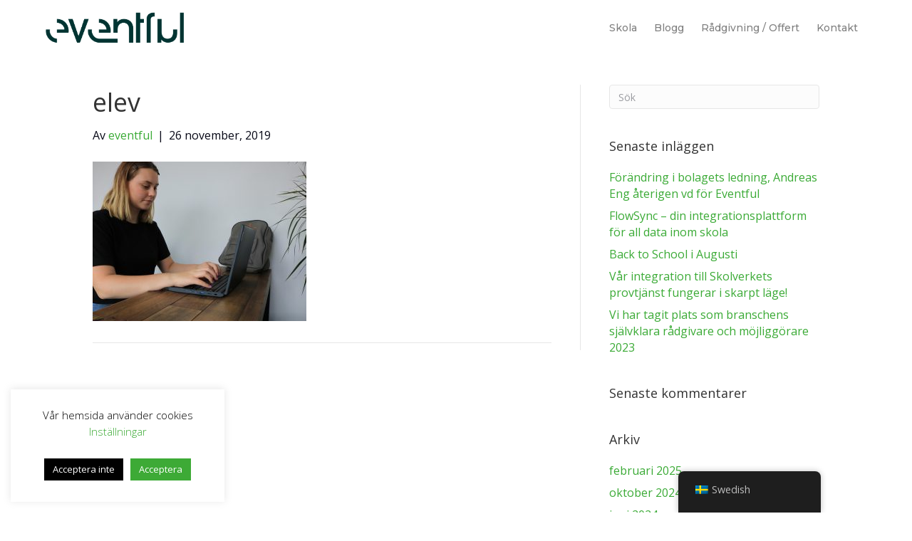

--- FILE ---
content_type: text/html; charset=UTF-8
request_url: https://www.eventful.se/jag-vill-jobba-annu-mer-digitalt-i-skolan/elev/
body_size: 20023
content:
<!DOCTYPE html>
<html lang="sv-SE">
<head>
<meta charset="UTF-8" />
<meta name='viewport' content='width=device-width, initial-scale=1.0' />
<meta http-equiv='X-UA-Compatible' content='IE=edge' />
<link rel="profile" href="https://gmpg.org/xfn/11" />
<meta name='robots' content='index, follow, max-image-preview:large, max-snippet:-1, max-video-preview:-1' />

	<!-- This site is optimized with the Yoast SEO plugin v23.5 - https://yoast.com/wordpress/plugins/seo/ -->
	<title>elev - Eventful</title>
	<link rel="canonical" href="https://www.eventful.se/jag-vill-jobba-annu-mer-digitalt-i-skolan/elev/" />
	<meta property="og:locale" content="sv_SE" />
	<meta property="og:type" content="article" />
	<meta property="og:title" content="elev - Eventful" />
	<meta property="og:url" content="https://www.eventful.se/jag-vill-jobba-annu-mer-digitalt-i-skolan/elev/" />
	<meta property="og:site_name" content="Eventful" />
	<meta property="article:publisher" content="https://sv-se.facebook.com/eventfulab/" />
	<meta property="og:image" content="https://www.eventful.se/jag-vill-jobba-annu-mer-digitalt-i-skolan/elev" />
	<meta property="og:image:width" content="3560" />
	<meta property="og:image:height" content="2656" />
	<meta property="og:image:type" content="image/jpeg" />
	<meta name="twitter:card" content="summary_large_image" />
	<script type="application/ld+json" class="yoast-schema-graph">{"@context":"https://schema.org","@graph":[{"@type":"WebPage","@id":"https://www.eventful.se/jag-vill-jobba-annu-mer-digitalt-i-skolan/elev/","url":"https://www.eventful.se/jag-vill-jobba-annu-mer-digitalt-i-skolan/elev/","name":"elev - Eventful","isPartOf":{"@id":"https://www.eventful.se/en/home/#website"},"primaryImageOfPage":{"@id":"https://www.eventful.se/jag-vill-jobba-annu-mer-digitalt-i-skolan/elev/#primaryimage"},"image":{"@id":"https://www.eventful.se/jag-vill-jobba-annu-mer-digitalt-i-skolan/elev/#primaryimage"},"thumbnailUrl":"https://www.eventful.se/wp-content/uploads/2019/11/elev.jpg","datePublished":"2019-11-26T14:43:55+00:00","dateModified":"2019-11-26T14:43:55+00:00","breadcrumb":{"@id":"https://www.eventful.se/jag-vill-jobba-annu-mer-digitalt-i-skolan/elev/#breadcrumb"},"inLanguage":"sv-SE","potentialAction":[{"@type":"ReadAction","target":["https://www.eventful.se/jag-vill-jobba-annu-mer-digitalt-i-skolan/elev/"]}]},{"@type":"ImageObject","inLanguage":"sv-SE","@id":"https://www.eventful.se/jag-vill-jobba-annu-mer-digitalt-i-skolan/elev/#primaryimage","url":"https://www.eventful.se/wp-content/uploads/2019/11/elev.jpg","contentUrl":"https://www.eventful.se/wp-content/uploads/2019/11/elev.jpg","width":3560,"height":2656},{"@type":"BreadcrumbList","@id":"https://www.eventful.se/jag-vill-jobba-annu-mer-digitalt-i-skolan/elev/#breadcrumb","itemListElement":[{"@type":"ListItem","position":1,"name":"Hem","item":"https://www.eventful.se/"},{"@type":"ListItem","position":2,"name":"&#8221;Jag vill jobba ännu mer digitalt i skolan&#8221;","item":"https://www.eventful.se/jag-vill-jobba-annu-mer-digitalt-i-skolan/"},{"@type":"ListItem","position":3,"name":"elev"}]},{"@type":"WebSite","@id":"https://www.eventful.se/en/home/#website","url":"https://www.eventful.se/en/home/","name":"Eventful","description":"","publisher":{"@id":"https://www.eventful.se/en/home/#organization"},"potentialAction":[{"@type":"SearchAction","target":{"@type":"EntryPoint","urlTemplate":"https://www.eventful.se/en/home/?s={search_term_string}"},"query-input":{"@type":"PropertyValueSpecification","valueRequired":true,"valueName":"search_term_string"}}],"inLanguage":"sv-SE"},{"@type":"Organization","@id":"https://www.eventful.se/en/home/#organization","name":"Eventful","url":"https://www.eventful.se/en/home/","logo":{"@type":"ImageObject","inLanguage":"sv-SE","@id":"https://www.eventful.se/en/home/#/schema/logo/image/","url":"https://www.eventful.se/wp-content/uploads/2019/09/eventful_original.png","contentUrl":"https://www.eventful.se/wp-content/uploads/2019/09/eventful_original.png","width":2207,"height":580,"caption":"Eventful"},"image":{"@id":"https://www.eventful.se/en/home/#/schema/logo/image/"},"sameAs":["https://sv-se.facebook.com/eventfulab/","https://se.linkedin.com/company/eventful-ab"]}]}</script>
	<!-- / Yoast SEO plugin. -->


<link rel='dns-prefetch' href='//www.eventful.se' />
<link rel='dns-prefetch' href='//cdnjs.cloudflare.com' />
<link rel='dns-prefetch' href='//fonts.googleapis.com' />
<link href='https://fonts.gstatic.com' crossorigin rel='preconnect' />
<link rel="alternate" type="application/rss+xml" title="Eventful &raquo; Webbflöde" href="https://www.eventful.se/feed/" />
<link rel="alternate" type="application/rss+xml" title="Eventful &raquo; Kommentarsflöde" href="https://www.eventful.se/comments/feed/" />
<link rel="preload" href="https://cdnjs.cloudflare.com/ajax/libs/foundicons/3.0.0/foundation-icons.woff" as="font" type="font/woff2" crossorigin="anonymous">
<link rel="preload" href="https://www.eventful.se/wp-content/plugins/bb-plugin/fonts/fontawesome/5.15.4/webfonts/fa-solid-900.woff2" as="font" type="font/woff2" crossorigin="anonymous">
<link rel="preload" href="https://www.eventful.se/wp-content/plugins/bb-plugin/fonts/fontawesome/5.15.4/webfonts/fa-regular-400.woff2" as="font" type="font/woff2" crossorigin="anonymous">
<script>
window._wpemojiSettings = {"baseUrl":"https:\/\/s.w.org\/images\/core\/emoji\/15.0.3\/72x72\/","ext":".png","svgUrl":"https:\/\/s.w.org\/images\/core\/emoji\/15.0.3\/svg\/","svgExt":".svg","source":{"concatemoji":"https:\/\/www.eventful.se\/wp-includes\/js\/wp-emoji-release.min.js?ver=6.6.2"}};
/*! This file is auto-generated */
!function(i,n){var o,s,e;function c(e){try{var t={supportTests:e,timestamp:(new Date).valueOf()};sessionStorage.setItem(o,JSON.stringify(t))}catch(e){}}function p(e,t,n){e.clearRect(0,0,e.canvas.width,e.canvas.height),e.fillText(t,0,0);var t=new Uint32Array(e.getImageData(0,0,e.canvas.width,e.canvas.height).data),r=(e.clearRect(0,0,e.canvas.width,e.canvas.height),e.fillText(n,0,0),new Uint32Array(e.getImageData(0,0,e.canvas.width,e.canvas.height).data));return t.every(function(e,t){return e===r[t]})}function u(e,t,n){switch(t){case"flag":return n(e,"\ud83c\udff3\ufe0f\u200d\u26a7\ufe0f","\ud83c\udff3\ufe0f\u200b\u26a7\ufe0f")?!1:!n(e,"\ud83c\uddfa\ud83c\uddf3","\ud83c\uddfa\u200b\ud83c\uddf3")&&!n(e,"\ud83c\udff4\udb40\udc67\udb40\udc62\udb40\udc65\udb40\udc6e\udb40\udc67\udb40\udc7f","\ud83c\udff4\u200b\udb40\udc67\u200b\udb40\udc62\u200b\udb40\udc65\u200b\udb40\udc6e\u200b\udb40\udc67\u200b\udb40\udc7f");case"emoji":return!n(e,"\ud83d\udc26\u200d\u2b1b","\ud83d\udc26\u200b\u2b1b")}return!1}function f(e,t,n){var r="undefined"!=typeof WorkerGlobalScope&&self instanceof WorkerGlobalScope?new OffscreenCanvas(300,150):i.createElement("canvas"),a=r.getContext("2d",{willReadFrequently:!0}),o=(a.textBaseline="top",a.font="600 32px Arial",{});return e.forEach(function(e){o[e]=t(a,e,n)}),o}function t(e){var t=i.createElement("script");t.src=e,t.defer=!0,i.head.appendChild(t)}"undefined"!=typeof Promise&&(o="wpEmojiSettingsSupports",s=["flag","emoji"],n.supports={everything:!0,everythingExceptFlag:!0},e=new Promise(function(e){i.addEventListener("DOMContentLoaded",e,{once:!0})}),new Promise(function(t){var n=function(){try{var e=JSON.parse(sessionStorage.getItem(o));if("object"==typeof e&&"number"==typeof e.timestamp&&(new Date).valueOf()<e.timestamp+604800&&"object"==typeof e.supportTests)return e.supportTests}catch(e){}return null}();if(!n){if("undefined"!=typeof Worker&&"undefined"!=typeof OffscreenCanvas&&"undefined"!=typeof URL&&URL.createObjectURL&&"undefined"!=typeof Blob)try{var e="postMessage("+f.toString()+"("+[JSON.stringify(s),u.toString(),p.toString()].join(",")+"));",r=new Blob([e],{type:"text/javascript"}),a=new Worker(URL.createObjectURL(r),{name:"wpTestEmojiSupports"});return void(a.onmessage=function(e){c(n=e.data),a.terminate(),t(n)})}catch(e){}c(n=f(s,u,p))}t(n)}).then(function(e){for(var t in e)n.supports[t]=e[t],n.supports.everything=n.supports.everything&&n.supports[t],"flag"!==t&&(n.supports.everythingExceptFlag=n.supports.everythingExceptFlag&&n.supports[t]);n.supports.everythingExceptFlag=n.supports.everythingExceptFlag&&!n.supports.flag,n.DOMReady=!1,n.readyCallback=function(){n.DOMReady=!0}}).then(function(){return e}).then(function(){var e;n.supports.everything||(n.readyCallback(),(e=n.source||{}).concatemoji?t(e.concatemoji):e.wpemoji&&e.twemoji&&(t(e.twemoji),t(e.wpemoji)))}))}((window,document),window._wpemojiSettings);
</script>
<style id='wp-emoji-styles-inline-css'>

	img.wp-smiley, img.emoji {
		display: inline !important;
		border: none !important;
		box-shadow: none !important;
		height: 1em !important;
		width: 1em !important;
		margin: 0 0.07em !important;
		vertical-align: -0.1em !important;
		background: none !important;
		padding: 0 !important;
	}
</style>
<link rel='stylesheet' id='wp-block-library-css' href='https://www.eventful.se/wp-includes/css/dist/block-library/style.min.css?ver=6.6.2' media='all' />
<style id='wp-block-library-theme-inline-css'>
.wp-block-audio :where(figcaption){color:#555;font-size:13px;text-align:center}.is-dark-theme .wp-block-audio :where(figcaption){color:#ffffffa6}.wp-block-audio{margin:0 0 1em}.wp-block-code{border:1px solid #ccc;border-radius:4px;font-family:Menlo,Consolas,monaco,monospace;padding:.8em 1em}.wp-block-embed :where(figcaption){color:#555;font-size:13px;text-align:center}.is-dark-theme .wp-block-embed :where(figcaption){color:#ffffffa6}.wp-block-embed{margin:0 0 1em}.blocks-gallery-caption{color:#555;font-size:13px;text-align:center}.is-dark-theme .blocks-gallery-caption{color:#ffffffa6}:root :where(.wp-block-image figcaption){color:#555;font-size:13px;text-align:center}.is-dark-theme :root :where(.wp-block-image figcaption){color:#ffffffa6}.wp-block-image{margin:0 0 1em}.wp-block-pullquote{border-bottom:4px solid;border-top:4px solid;color:currentColor;margin-bottom:1.75em}.wp-block-pullquote cite,.wp-block-pullquote footer,.wp-block-pullquote__citation{color:currentColor;font-size:.8125em;font-style:normal;text-transform:uppercase}.wp-block-quote{border-left:.25em solid;margin:0 0 1.75em;padding-left:1em}.wp-block-quote cite,.wp-block-quote footer{color:currentColor;font-size:.8125em;font-style:normal;position:relative}.wp-block-quote.has-text-align-right{border-left:none;border-right:.25em solid;padding-left:0;padding-right:1em}.wp-block-quote.has-text-align-center{border:none;padding-left:0}.wp-block-quote.is-large,.wp-block-quote.is-style-large,.wp-block-quote.is-style-plain{border:none}.wp-block-search .wp-block-search__label{font-weight:700}.wp-block-search__button{border:1px solid #ccc;padding:.375em .625em}:where(.wp-block-group.has-background){padding:1.25em 2.375em}.wp-block-separator.has-css-opacity{opacity:.4}.wp-block-separator{border:none;border-bottom:2px solid;margin-left:auto;margin-right:auto}.wp-block-separator.has-alpha-channel-opacity{opacity:1}.wp-block-separator:not(.is-style-wide):not(.is-style-dots){width:100px}.wp-block-separator.has-background:not(.is-style-dots){border-bottom:none;height:1px}.wp-block-separator.has-background:not(.is-style-wide):not(.is-style-dots){height:2px}.wp-block-table{margin:0 0 1em}.wp-block-table td,.wp-block-table th{word-break:normal}.wp-block-table :where(figcaption){color:#555;font-size:13px;text-align:center}.is-dark-theme .wp-block-table :where(figcaption){color:#ffffffa6}.wp-block-video :where(figcaption){color:#555;font-size:13px;text-align:center}.is-dark-theme .wp-block-video :where(figcaption){color:#ffffffa6}.wp-block-video{margin:0 0 1em}:root :where(.wp-block-template-part.has-background){margin-bottom:0;margin-top:0;padding:1.25em 2.375em}
</style>
<style id='classic-theme-styles-inline-css'>
/*! This file is auto-generated */
.wp-block-button__link{color:#fff;background-color:#32373c;border-radius:9999px;box-shadow:none;text-decoration:none;padding:calc(.667em + 2px) calc(1.333em + 2px);font-size:1.125em}.wp-block-file__button{background:#32373c;color:#fff;text-decoration:none}
</style>
<style id='global-styles-inline-css'>
:root{--wp--preset--aspect-ratio--square: 1;--wp--preset--aspect-ratio--4-3: 4/3;--wp--preset--aspect-ratio--3-4: 3/4;--wp--preset--aspect-ratio--3-2: 3/2;--wp--preset--aspect-ratio--2-3: 2/3;--wp--preset--aspect-ratio--16-9: 16/9;--wp--preset--aspect-ratio--9-16: 9/16;--wp--preset--color--black: #000000;--wp--preset--color--cyan-bluish-gray: #abb8c3;--wp--preset--color--white: #ffffff;--wp--preset--color--pale-pink: #f78da7;--wp--preset--color--vivid-red: #cf2e2e;--wp--preset--color--luminous-vivid-orange: #ff6900;--wp--preset--color--luminous-vivid-amber: #fcb900;--wp--preset--color--light-green-cyan: #7bdcb5;--wp--preset--color--vivid-green-cyan: #00d084;--wp--preset--color--pale-cyan-blue: #8ed1fc;--wp--preset--color--vivid-cyan-blue: #0693e3;--wp--preset--color--vivid-purple: #9b51e0;--wp--preset--gradient--vivid-cyan-blue-to-vivid-purple: linear-gradient(135deg,rgba(6,147,227,1) 0%,rgb(155,81,224) 100%);--wp--preset--gradient--light-green-cyan-to-vivid-green-cyan: linear-gradient(135deg,rgb(122,220,180) 0%,rgb(0,208,130) 100%);--wp--preset--gradient--luminous-vivid-amber-to-luminous-vivid-orange: linear-gradient(135deg,rgba(252,185,0,1) 0%,rgba(255,105,0,1) 100%);--wp--preset--gradient--luminous-vivid-orange-to-vivid-red: linear-gradient(135deg,rgba(255,105,0,1) 0%,rgb(207,46,46) 100%);--wp--preset--gradient--very-light-gray-to-cyan-bluish-gray: linear-gradient(135deg,rgb(238,238,238) 0%,rgb(169,184,195) 100%);--wp--preset--gradient--cool-to-warm-spectrum: linear-gradient(135deg,rgb(74,234,220) 0%,rgb(151,120,209) 20%,rgb(207,42,186) 40%,rgb(238,44,130) 60%,rgb(251,105,98) 80%,rgb(254,248,76) 100%);--wp--preset--gradient--blush-light-purple: linear-gradient(135deg,rgb(255,206,236) 0%,rgb(152,150,240) 100%);--wp--preset--gradient--blush-bordeaux: linear-gradient(135deg,rgb(254,205,165) 0%,rgb(254,45,45) 50%,rgb(107,0,62) 100%);--wp--preset--gradient--luminous-dusk: linear-gradient(135deg,rgb(255,203,112) 0%,rgb(199,81,192) 50%,rgb(65,88,208) 100%);--wp--preset--gradient--pale-ocean: linear-gradient(135deg,rgb(255,245,203) 0%,rgb(182,227,212) 50%,rgb(51,167,181) 100%);--wp--preset--gradient--electric-grass: linear-gradient(135deg,rgb(202,248,128) 0%,rgb(113,206,126) 100%);--wp--preset--gradient--midnight: linear-gradient(135deg,rgb(2,3,129) 0%,rgb(40,116,252) 100%);--wp--preset--font-size--small: 13px;--wp--preset--font-size--medium: 20px;--wp--preset--font-size--large: 36px;--wp--preset--font-size--x-large: 42px;--wp--preset--spacing--20: 0.44rem;--wp--preset--spacing--30: 0.67rem;--wp--preset--spacing--40: 1rem;--wp--preset--spacing--50: 1.5rem;--wp--preset--spacing--60: 2.25rem;--wp--preset--spacing--70: 3.38rem;--wp--preset--spacing--80: 5.06rem;--wp--preset--shadow--natural: 6px 6px 9px rgba(0, 0, 0, 0.2);--wp--preset--shadow--deep: 12px 12px 50px rgba(0, 0, 0, 0.4);--wp--preset--shadow--sharp: 6px 6px 0px rgba(0, 0, 0, 0.2);--wp--preset--shadow--outlined: 6px 6px 0px -3px rgba(255, 255, 255, 1), 6px 6px rgba(0, 0, 0, 1);--wp--preset--shadow--crisp: 6px 6px 0px rgba(0, 0, 0, 1);}:where(.is-layout-flex){gap: 0.5em;}:where(.is-layout-grid){gap: 0.5em;}body .is-layout-flex{display: flex;}.is-layout-flex{flex-wrap: wrap;align-items: center;}.is-layout-flex > :is(*, div){margin: 0;}body .is-layout-grid{display: grid;}.is-layout-grid > :is(*, div){margin: 0;}:where(.wp-block-columns.is-layout-flex){gap: 2em;}:where(.wp-block-columns.is-layout-grid){gap: 2em;}:where(.wp-block-post-template.is-layout-flex){gap: 1.25em;}:where(.wp-block-post-template.is-layout-grid){gap: 1.25em;}.has-black-color{color: var(--wp--preset--color--black) !important;}.has-cyan-bluish-gray-color{color: var(--wp--preset--color--cyan-bluish-gray) !important;}.has-white-color{color: var(--wp--preset--color--white) !important;}.has-pale-pink-color{color: var(--wp--preset--color--pale-pink) !important;}.has-vivid-red-color{color: var(--wp--preset--color--vivid-red) !important;}.has-luminous-vivid-orange-color{color: var(--wp--preset--color--luminous-vivid-orange) !important;}.has-luminous-vivid-amber-color{color: var(--wp--preset--color--luminous-vivid-amber) !important;}.has-light-green-cyan-color{color: var(--wp--preset--color--light-green-cyan) !important;}.has-vivid-green-cyan-color{color: var(--wp--preset--color--vivid-green-cyan) !important;}.has-pale-cyan-blue-color{color: var(--wp--preset--color--pale-cyan-blue) !important;}.has-vivid-cyan-blue-color{color: var(--wp--preset--color--vivid-cyan-blue) !important;}.has-vivid-purple-color{color: var(--wp--preset--color--vivid-purple) !important;}.has-black-background-color{background-color: var(--wp--preset--color--black) !important;}.has-cyan-bluish-gray-background-color{background-color: var(--wp--preset--color--cyan-bluish-gray) !important;}.has-white-background-color{background-color: var(--wp--preset--color--white) !important;}.has-pale-pink-background-color{background-color: var(--wp--preset--color--pale-pink) !important;}.has-vivid-red-background-color{background-color: var(--wp--preset--color--vivid-red) !important;}.has-luminous-vivid-orange-background-color{background-color: var(--wp--preset--color--luminous-vivid-orange) !important;}.has-luminous-vivid-amber-background-color{background-color: var(--wp--preset--color--luminous-vivid-amber) !important;}.has-light-green-cyan-background-color{background-color: var(--wp--preset--color--light-green-cyan) !important;}.has-vivid-green-cyan-background-color{background-color: var(--wp--preset--color--vivid-green-cyan) !important;}.has-pale-cyan-blue-background-color{background-color: var(--wp--preset--color--pale-cyan-blue) !important;}.has-vivid-cyan-blue-background-color{background-color: var(--wp--preset--color--vivid-cyan-blue) !important;}.has-vivid-purple-background-color{background-color: var(--wp--preset--color--vivid-purple) !important;}.has-black-border-color{border-color: var(--wp--preset--color--black) !important;}.has-cyan-bluish-gray-border-color{border-color: var(--wp--preset--color--cyan-bluish-gray) !important;}.has-white-border-color{border-color: var(--wp--preset--color--white) !important;}.has-pale-pink-border-color{border-color: var(--wp--preset--color--pale-pink) !important;}.has-vivid-red-border-color{border-color: var(--wp--preset--color--vivid-red) !important;}.has-luminous-vivid-orange-border-color{border-color: var(--wp--preset--color--luminous-vivid-orange) !important;}.has-luminous-vivid-amber-border-color{border-color: var(--wp--preset--color--luminous-vivid-amber) !important;}.has-light-green-cyan-border-color{border-color: var(--wp--preset--color--light-green-cyan) !important;}.has-vivid-green-cyan-border-color{border-color: var(--wp--preset--color--vivid-green-cyan) !important;}.has-pale-cyan-blue-border-color{border-color: var(--wp--preset--color--pale-cyan-blue) !important;}.has-vivid-cyan-blue-border-color{border-color: var(--wp--preset--color--vivid-cyan-blue) !important;}.has-vivid-purple-border-color{border-color: var(--wp--preset--color--vivid-purple) !important;}.has-vivid-cyan-blue-to-vivid-purple-gradient-background{background: var(--wp--preset--gradient--vivid-cyan-blue-to-vivid-purple) !important;}.has-light-green-cyan-to-vivid-green-cyan-gradient-background{background: var(--wp--preset--gradient--light-green-cyan-to-vivid-green-cyan) !important;}.has-luminous-vivid-amber-to-luminous-vivid-orange-gradient-background{background: var(--wp--preset--gradient--luminous-vivid-amber-to-luminous-vivid-orange) !important;}.has-luminous-vivid-orange-to-vivid-red-gradient-background{background: var(--wp--preset--gradient--luminous-vivid-orange-to-vivid-red) !important;}.has-very-light-gray-to-cyan-bluish-gray-gradient-background{background: var(--wp--preset--gradient--very-light-gray-to-cyan-bluish-gray) !important;}.has-cool-to-warm-spectrum-gradient-background{background: var(--wp--preset--gradient--cool-to-warm-spectrum) !important;}.has-blush-light-purple-gradient-background{background: var(--wp--preset--gradient--blush-light-purple) !important;}.has-blush-bordeaux-gradient-background{background: var(--wp--preset--gradient--blush-bordeaux) !important;}.has-luminous-dusk-gradient-background{background: var(--wp--preset--gradient--luminous-dusk) !important;}.has-pale-ocean-gradient-background{background: var(--wp--preset--gradient--pale-ocean) !important;}.has-electric-grass-gradient-background{background: var(--wp--preset--gradient--electric-grass) !important;}.has-midnight-gradient-background{background: var(--wp--preset--gradient--midnight) !important;}.has-small-font-size{font-size: var(--wp--preset--font-size--small) !important;}.has-medium-font-size{font-size: var(--wp--preset--font-size--medium) !important;}.has-large-font-size{font-size: var(--wp--preset--font-size--large) !important;}.has-x-large-font-size{font-size: var(--wp--preset--font-size--x-large) !important;}
:where(.wp-block-post-template.is-layout-flex){gap: 1.25em;}:where(.wp-block-post-template.is-layout-grid){gap: 1.25em;}
:where(.wp-block-columns.is-layout-flex){gap: 2em;}:where(.wp-block-columns.is-layout-grid){gap: 2em;}
:root :where(.wp-block-pullquote){font-size: 1.5em;line-height: 1.6;}
</style>
<link rel='stylesheet' id='cookie-law-info-css' href='https://www.eventful.se/wp-content/plugins/cookie-law-info/legacy/public/css/cookie-law-info-public.css?ver=3.2.6' media='all' />
<link rel='stylesheet' id='cookie-law-info-gdpr-css' href='https://www.eventful.se/wp-content/plugins/cookie-law-info/legacy/public/css/cookie-law-info-gdpr.css?ver=3.2.6' media='all' />
<link rel='stylesheet' id='trp-floater-language-switcher-style-css' href='https://www.eventful.se/wp-content/plugins/translatepress-multilingual/assets/css/trp-floater-language-switcher.css?ver=2.8.3' media='all' />
<link rel='stylesheet' id='trp-language-switcher-style-css' href='https://www.eventful.se/wp-content/plugins/translatepress-multilingual/assets/css/trp-language-switcher.css?ver=2.8.3' media='all' />
<link rel='stylesheet' id='ultimate-icons-css' href='https://www.eventful.se/wp-content/uploads/bb-plugin/icons/ultimate-icons/style.css?ver=2.6.0.3' media='all' />
<link rel='stylesheet' id='foundation-icons-css' href='https://cdnjs.cloudflare.com/ajax/libs/foundicons/3.0.0/foundation-icons.css?ver=2.6.0.3' media='all' />
<link rel='stylesheet' id='font-awesome-5-css' href='https://www.eventful.se/wp-content/plugins/bb-plugin/fonts/fontawesome/5.15.4/css/all.min.css?ver=2.6.0.3' media='all' />
<link rel='stylesheet' id='fl-builder-layout-bundle-c5e1dd33e9c6fbf2522e66ddc0f706fa-css' href='https://www.eventful.se/wp-content/uploads/bb-plugin/cache/c5e1dd33e9c6fbf2522e66ddc0f706fa-layout-bundle.css?ver=2.6.0.3-1.4.3.3' media='all' />
<link rel='stylesheet' id='jquery-magnificpopup-css' href='https://www.eventful.se/wp-content/plugins/bb-plugin/css/jquery.magnificpopup.css?ver=2.6.0.3' media='all' />
<link rel='stylesheet' id='bootstrap-css' href='https://www.eventful.se/wp-content/themes/bb-theme/css/bootstrap.min.css?ver=1.7.12.1' media='all' />
<link rel='stylesheet' id='fl-automator-skin-css' href='https://www.eventful.se/wp-content/uploads/bb-theme/skin-67039595add33.css?ver=1.7.12.1' media='all' />
<link rel='stylesheet' id='fl-child-theme-css' href='https://www.eventful.se/wp-content/themes/ideer-med-mera/style.css?ver=6.6.2' media='all' />
<link rel='stylesheet' id='pp-animate-css' href='https://www.eventful.se/wp-content/plugins/bbpowerpack/assets/css/animate.min.css?ver=3.5.1' media='all' />
<link rel='stylesheet' id='fl-builder-google-fonts-16991da79c16277cf52a2ff882cba696-css' href='//fonts.googleapis.com/css?family=Open+Sans%3A300%2C400%2C700%2C400%7CMontserrat%3A500&#038;ver=6.6.2' media='all' />
<script src="https://www.eventful.se/wp-includes/js/jquery/jquery.min.js?ver=3.7.1" id="jquery-core-js"></script>
<script src="https://www.eventful.se/wp-includes/js/jquery/jquery-migrate.min.js?ver=3.4.1" id="jquery-migrate-js"></script>
<script id="cookie-law-info-js-extra">
var Cli_Data = {"nn_cookie_ids":["_ga"],"cookielist":[],"non_necessary_cookies":{"non-necessary":["_ga"]},"ccpaEnabled":"","ccpaRegionBased":"","ccpaBarEnabled":"","strictlyEnabled":["necessary","obligatoire"],"ccpaType":"gdpr","js_blocking":"1","custom_integration":"","triggerDomRefresh":"","secure_cookies":""};
var cli_cookiebar_settings = {"animate_speed_hide":"500","animate_speed_show":"500","background":"#FFF","border":"#b1a6a6c2","border_on":"","button_1_button_colour":"#3daa36","button_1_button_hover":"#31882b","button_1_link_colour":"#fff","button_1_as_button":"1","button_1_new_win":"","button_2_button_colour":"#333","button_2_button_hover":"#292929","button_2_link_colour":"#3daa36","button_2_as_button":"","button_2_hidebar":"","button_3_button_colour":"#000","button_3_button_hover":"#000000","button_3_link_colour":"#fff","button_3_as_button":"1","button_3_new_win":"","button_4_button_colour":"#000","button_4_button_hover":"#000000","button_4_link_colour":"#3daa36","button_4_as_button":"","button_7_button_colour":"#61a229","button_7_button_hover":"#4e8221","button_7_link_colour":"#fff","button_7_as_button":"1","button_7_new_win":"","font_family":"inherit","header_fix":"","notify_animate_hide":"1","notify_animate_show":"","notify_div_id":"#cookie-law-info-bar","notify_position_horizontal":"right","notify_position_vertical":"bottom","scroll_close":"","scroll_close_reload":"","accept_close_reload":"1","reject_close_reload":"","showagain_tab":"","showagain_background":"#fff","showagain_border":"#000","showagain_div_id":"#cookie-law-info-again","showagain_x_position":"100px","text":"#000","show_once_yn":"","show_once":"10000","logging_on":"","as_popup":"","popup_overlay":"1","bar_heading_text":"","cookie_bar_as":"widget","popup_showagain_position":"bottom-right","widget_position":"left"};
var log_object = {"ajax_url":"https:\/\/www.eventful.se\/wp-admin\/admin-ajax.php"};
</script>
<script src="https://www.eventful.se/wp-content/plugins/cookie-law-info/legacy/public/js/cookie-law-info-public.js?ver=3.2.6" id="cookie-law-info-js"></script>
<script src="https://www.eventful.se/wp-content/plugins/wpd-bb-additions/app/Components/Enhancements/RowEffectOnScroll/resources/dist/js/scripts.js?ver=6.6.2" id="wpd-row-effect-on-scroll-js"></script>
<script src="//cdnjs.cloudflare.com/ajax/libs/js-cookie/2.2.0/js.cookie.min.js" id="js-cookie-js"></script>
<link rel="https://api.w.org/" href="https://www.eventful.se/wp-json/" /><link rel="alternate" title="JSON" type="application/json" href="https://www.eventful.se/wp-json/wp/v2/media/3438" /><link rel="EditURI" type="application/rsd+xml" title="RSD" href="https://www.eventful.se/xmlrpc.php?rsd" />
<meta name="generator" content="WordPress 6.6.2" />
<link rel='shortlink' href='https://www.eventful.se/?p=3438' />
<link rel="alternate" title="oEmbed (JSON)" type="application/json+oembed" href="https://www.eventful.se/wp-json/oembed/1.0/embed?url=https%3A%2F%2Fwww.eventful.se%2Fjag-vill-jobba-annu-mer-digitalt-i-skolan%2Felev%2F" />
<link rel="alternate" title="oEmbed (XML)" type="text/xml+oembed" href="https://www.eventful.se/wp-json/oembed/1.0/embed?url=https%3A%2F%2Fwww.eventful.se%2Fjag-vill-jobba-annu-mer-digitalt-i-skolan%2Felev%2F&#038;format=xml" />
		<script>
			var bb_powerpack = {
				search_term: '',
				version: '2.38.2',
				getAjaxUrl: function() { return atob( 'aHR0cHM6Ly93d3cuZXZlbnRmdWwuc2Uvd3AtYWRtaW4vYWRtaW4tYWpheC5waHA=' ); },
				callback: function() {}
			};
		</script>
		<link rel="alternate" hreflang="sv-SE" href="https://www.eventful.se/jag-vill-jobba-annu-mer-digitalt-i-skolan/elev/"/>
<link rel="alternate" hreflang="en-US" href="https://www.eventful.se/en/jag-vill-jobba-annu-mer-digitalt-i-skolan/elev/"/>
<link rel="alternate" hreflang="sv" href="https://www.eventful.se/jag-vill-jobba-annu-mer-digitalt-i-skolan/elev/"/>
<link rel="alternate" hreflang="en" href="https://www.eventful.se/en/jag-vill-jobba-annu-mer-digitalt-i-skolan/elev/"/>
<meta name="generator" content="Elementor 3.24.6; features: e_font_icon_svg, additional_custom_breakpoints, e_optimized_control_loading, e_element_cache; settings: css_print_method-external, google_font-enabled, font_display-swap">
<style>.recentcomments a{display:inline !important;padding:0 !important;margin:0 !important;}</style>			<style>
				.e-con.e-parent:nth-of-type(n+4):not(.e-lazyloaded):not(.e-no-lazyload),
				.e-con.e-parent:nth-of-type(n+4):not(.e-lazyloaded):not(.e-no-lazyload) * {
					background-image: none !important;
				}
				@media screen and (max-height: 1024px) {
					.e-con.e-parent:nth-of-type(n+3):not(.e-lazyloaded):not(.e-no-lazyload),
					.e-con.e-parent:nth-of-type(n+3):not(.e-lazyloaded):not(.e-no-lazyload) * {
						background-image: none !important;
					}
				}
				@media screen and (max-height: 640px) {
					.e-con.e-parent:nth-of-type(n+2):not(.e-lazyloaded):not(.e-no-lazyload),
					.e-con.e-parent:nth-of-type(n+2):not(.e-lazyloaded):not(.e-no-lazyload) * {
						background-image: none !important;
					}
				}
			</style>
			<link rel="icon" href="https://www.eventful.se/wp-content/uploads/2024/04/cropped-Favicon-Knowledge-green-32x32.png" sizes="32x32" />
<link rel="icon" href="https://www.eventful.se/wp-content/uploads/2024/04/cropped-Favicon-Knowledge-green-192x192.png" sizes="192x192" />
<link rel="apple-touch-icon" href="https://www.eventful.se/wp-content/uploads/2024/04/cropped-Favicon-Knowledge-green-180x180.png" />
<meta name="msapplication-TileImage" content="https://www.eventful.se/wp-content/uploads/2024/04/cropped-Favicon-Knowledge-green-270x270.png" />
		<style id="wp-custom-css">
			/*.education_list h3::before {
	background-image: url(https://www.eventful.se/wp-content/uploads/2019/11/Pil_edu.png);
	background-repeat: no-repeat;
	background-size: 130px;
	content: '';
	margin-right: 30px;
	display: inline-block;
	width: 130px;
	height: 50px;
}
.education_list {
	margin-left: 180px;
}
*/


/*dator*/
.dator_3row_img img {
	height: 200px !important;
	object-fit: cover;
}
.dator_additional_img img {
	height: 300px !important;
	object-fit: cover;
}
.flex {
	display: flex;
}
.produktblad_img {
	height: 200px;
	overflow: hidden;
}


.education_list h3 {
	/*margin-left: -180px;
	display: flex;
  align-items: center;*/
	text-transform: uppercase;
	font-weight: 700;
}

/*Utbildningsbiljetter*/
.fl-builder-content-3407 {
	background-image: url(https://www.eventful.se/wp-content/uploads/2019/11/shutterstock_499402051_.jpg);
    background-attachment: fixed;
    background-size: cover;
    background-repeat: no-repeat;
}

.tickets-buy-btn a {
	box-shadow: inset 10px 10px 25px -10px rgba(0,0,0,0.7);
}
@media screen and (min-width: 800px) {
	.fl-builder-content-3407 {
    background-position: center center;
		
	}
}

/*Ninja form Black Friday*/
.fl-builder-content-3102 {
	background-image: url(https://www.eventful.se/wp-content/uploads/2019/11/shutterstock_1215170029.jpg);
    background-attachment: fixed;
    background-size: cover;
    background-repeat: no-repeat;
}
@media screen and (min-width: 800px) {
	.fl-builder-content-3102 {
    background-position: center center;
		
	}
}
.bokningsvillkor .nf-field-label {
	display: none;
}
.bokningsvillkor #nf-field-125-wrap, .bokningsvillkor #nf-field-133-wrap {
	flex-wrap: nowrap;
}
.bokningsvillkor #nf-field-125-wrap .nf-field-element, .bokningsvillkor #nf-field-133-wrap .nf-field-element {
	width: auto;
	margin-right: 20px;
}
.black-friday-buy-btn a {
	box-shadow: inset 10px 10px 25px -10px rgba(0,0,0,0.7);
}
.red {
	color: red;
}
.no-shadow .fl-col-content {
	box-shadow: none !important;
}
.utbildning input::placeholder, .utbildning textarea::placeholder {
	color: grey;
}
.utbildning .field-wrap>div input, .utbildning .field-wrap select  {
	border: 1px solid #d3d3d3;
	height: 34px;
}
.utbildning .field-wrap textarea {
	border: 1px solid #d3d3d3; 
}
.eventful-produktblad a {
	color: #1a1a1a;
}
.haldor-price-bg {
	background-color: #878787;
}
.pp-content-post ul {
	list-style: none;
	margin-left: -38px;
}
#nf-form-3-cont .nf-field-label label {
    font-weight: 500;
}
.nf-form-fields-required {
	display: none;
}
.eventful-price-bg {
	background-color: #3eab37;
}
.eventful-modal {
	z-index: 1000;
}

.fl-node-5c616d0014098 > .fl-row-content-wrap {
	background-position: center top !important;
}

#fl-to-top {left:20px;bottom:20px;}
.pp-pricing-table-features li:before {content:"\f00c";font-family:"FontAwesome";color:#37a837;}
.front div {z-index:9;}
.logolink a:hover img{background:#eaeaea;}
.logolink a img{
	background:#f1f1f1;
	padding-left: 20px;
	padding-right: 20px;
	border-radius: 0px;
	border: 1px solid #878787 !important;
	box-shadow: 1px 1px 10px #dddddd;
}
.pp-content-grid-empty {
	display: none;
}
.tableicon {margin-top:50px;}
.tableicon img {margin-top:-50px;margin-bottom:20px;}

/* FORMS */

.nf-fu-progress {
	border-radius: 0 !important;
}

.nf-fu-progress-bar {
	background-color: #3aaa35 !important;
}


.field-wrap textarea {
	border-radius: 0 !important;
	border: 2px solid transparent;
	transition: none !important;
}

.field-wrap textarea:focus {
	border-radius: 0 !important;
	border: 2px solid #000;
}

.nf-error .ninja-forms-field {
	border: 2px solid #e80000 !important;
}

.nf-field-element input {
	border-radius: 0 !important;
	border: 2px solid transparent;
	transition: none !important;
}

.nf-field-element input:focus {
	border-radius: 0 !important;
	border: 2px solid #000;
}

input[type=button] {
	font-size: 16px;
	padding: 11px 20px 11px 20px;
	background: #3aaa35;
	border: none;
	border-radius: 0 !important;
}

input[type=button]:hover {
	background: #000;
	border: none;
}

a.fl-button, .fl-builder-content a.fl-button {
	font-size: 16px;
	padding: 11px 20px 11px 20px;
	background: #3aaa35;
	border: none;
	border-radius: 0 !important;
}

a.fl-button, .fl-builder-content a.fl-button:hover {
		background: #000;
	border: none;
}

input[type=button]:focus {
	border: none;
}

.btn-success {
	background: #3aaa35;
	border: none;
	border-radius: 0 !important;
}

.btn-success:hover {
	background: #000;
	border: none;
}

.btn-success:focus {
	border: none;
}
/* FORMS (end) */

.pp-content-grid-post .pp-content-grid-more {
	transition: none !important; 
}

.pp-content-grid-post .pp-content-grid-more:hover {
	background: #000 !important;
}

/* MENU */

/*FÖRETAG-KNAPP*/


.fl-page-nav-right .fl-page-nav-wrap .navbar-nav li.current-menu-ancestor>a, .fl-page-nav-right .fl-page-nav-wrap .navbar-nav li.current-menu-parent>a, .fl-page-nav-right .fl-page-nav-wrap .navbar-nav li.current-menu-item>a {
	color: #3aaa35 !important;
}

.fl-page-nav-wrap .navbar-nav li>a:hover {
	color: #3aaa35 !important;
}

.fl-page-nav-wrap .navbar-nav li>a:focus {
	color: #3aaa35 !important;
}

.fl-page-nav ul.sub-menu li a:hover {
	color: #3aaa35 !important;
}

.fl-page-nav ul.sub-menu li a:focus {
	color: #3aaa35 !important;
}

.fl-page-nav ul.sub-menu {
	    border-top: 3px solid #3aaa35 !important;
}

.fl-page-nav-wrap .navbar-nav li.current-menu-item>a {
	color: #3aaa35 !important;
}

.fl-page-nav-wrap .navbar-nav li.current-menu-item>a:hover {
	color: #3aaa35 !important;
}
/* MENU (end) */

.uabb-creative-button-wrap a {
	border: none !important;
	transition: none !important;
}

.uabb-creative-button-wrap a:hover {
	background: #000 !important;
}

.fl-page-header,
.fl-page-content {
    background: none;
}

.tjanster-slider1 .fl-slide-content {
    width: 60%;
    position: absolute;
    bottom: 20px;
}

.bx-wrapper .bx-controls-auto,
.bx-wrapper .bx-pager {
    bottom: 10px;
}

.fl-slide-title,
.fl-slide-text > * {
    margin: 0 0 9px !important;
}


/* JOBBA */

.jobba-grid:before {
    content: "";
    width: 100%;
    height: 100%;
    background: rgba(0, 0, 0, 0.5);
    position: absolute;
}

.jobba-grid {
    background-size: cover!important;
    padding: 80px 20px;
    background-position: center!important;
}

.jobba-grid,
.uabb-blog-post-content,
.uabb-blog-post-inner-wrap {
    height: 100%;
}

.jobba-grid {
    display: grid;
    align-content: center;
    justify-content: center;
}

.jobba-grid .hover-btn-jobba {
    opacity: 0;
    position: absolute;
    top: 50%;
    left: calc((100% - 120px)/2);
}

.jobba-grid .hover-btn-jobba a {
    background: #fff;
    padding: 12px 24px;
}

.jobba-grid h3,
.jobba-grid p,
.jobba-grid .hover-btn-jobba {
    color: #fff;
    z-index: 9999;
}


.jobba-grid:hover h3,
.jobba-grid:hover p, 
.jobba-grid:hover .hover-btn-jobba,.eteam .pp-content-post:hover:before,.eteam .pp-content-post:hover,.eteam .pp-content-post:before,.eteam .pp-content-post ,.eteam .pp-content-post:hover .pp-content-grid-more-link  {animation-name: fadeInOpacity;
    animation-iteration-count: 1;
    animation-timing-function: ease-in;
    animation-duration: 2s;
    transition: 0.4s;}

.jobba-grid:hover h3,
.jobba-grid:hover p {
    opacity: 0;
    
}

.jobba-grid:hover .hover-btn-jobba {
    opacity: 1;
}

.jobba-sidebar {
    position: relative;
}

.jobba-sidebar:after {
    content: "";
    position: absolute;
    top: -5px;
    left: -10px;
    width: 41px;
    height: 67px;
    background: url("http://eventful.ideermedmera-dev.se/wp-content/uploads/2018/08/gem.png");
}




/* TEAM */

.eteam .pp-content-post .pp-more-link-button {
    background: rgb(55, 168, 55);
    padding:12px 24px;
    color: #ffffff;
    opacity:1;
		z-index: 999;
    position: relative;
}
.eteam .pp-content-grid-inner{
	padding: 0 25px;
}
.eteam .pp-content-grid-more-link {
    position:absolute!important;
    left:calc((100% - 150px)/2);
    top:45%;
    opacity:0;
}
.eteam .pp-content-post:hover .pp-content-grid-more-link {
    opacity:1;
}
.eteam .pp-content-post:before {
    content:"";
    background:rgba(55, 168, 55,0.4);
    position:absolute;
    width:100%;
    height:100%;
    z-index: 1;
		opacity:0;
    }
.eteam .pp-content-post:hover:before {
		opacity:1;
    }



/* BLOG */
.uabb-tag-links a,
.uabb-post-meta a {
    background: #000;
    color: #fff!important;
    padding: 0px 15px;
}

.uabb-tag-links a:before,
.uabb-post-meta a:before {
    content: "#";
}

.uabb-content-blog .uabb-blog-posts-description,
.uabb-content-blog h3 {
    color: #fff;
}

.uabb-content-blog {
    position: absolute;
    bottom: 0px;
    background: rgba(0, 0, 0, 0.4);
    color: #fff;
    padding: 20px;
}

.uabb-post-meta, 
.uabb-blog-reordered .uabb-blog-post-content .uabb-blog-post-section {
    margin-bottom:0!important;
}

.fl-heading-text {word-wrap:break-word;}
/*
.eteam .pp-content-post-grid{
	display: flex;
	flex-wrap: wrap;
}
*/

.eteam .pp-content-post {
    /*width: 33%;*/
    overflow: hidden;
    position: relative;
	background: #fff;
    box-shadow: 0 0 10px #bbb;
	margin-bottom: 35px;
}


.blog-img {position:relative;}
.blog-img:after {background:rgba(55,168,55,0.3);content:"";position:absolute;width:100%;height:100%;}
.blog-eventful {min-height:400px;align-items: center;}
.blog-eventful .blog-img {background-size:cover!important;min-height: 400px;}
.blog-eventful .pp-content-grid-post-text {width:50%;}
.pp-content-post:nth-of-type(2n) .blog-eventful {
    flex-direction:row-reverse!important;
}
.pp-content-grid-post-more-link a {   
    font-size: 16px;
    line-height: 16px;
    border: 1px solid #2b9c2b;
    background: #37a837;
    color:#fff!important;
    padding:12px 24px!important;
    display:inline-block;
    text-decoration:none;
}
.pp-content-grid-post-more-link a:hover {   
    background:#000;
    border:1px solid #000;
    text-decoration:none;
}

footer .pp-form-field.pp-acceptance-field.pp-checkbox-input label {
display: inline;
}



@media screen and (max-width:480px) {
	
	
.blog-eventful,.pp-content-post:nth-of-type(2n) .blog-eventful  {flex-direction: column!important;}
.blog-img, .blog-eventful .pp-content-grid-post-text {width:100%!important;}
	
} @media screen and (min-width:1100px) {
	

.blog-post .pp-content-grid-post-text {
	padding-left:100px;
	padding-right:100px;
}	
} 
/*team*/
@media screen and (min-width:1100px) {
.fl-node-5b84034e10b00 > .fl-row-content-wrap {
	padding-top:250px;
	padding-bottom:250px;
}
}



@media screen and (max-width:768px) {
	.fl-col-group-equal-height.fl-col-group-align-center .fl-col-content {
    min-height: 300px;
    padding: 5%;
}
	.contact-education .fl-col-group-equal-height.fl-col-group-align-center .fl-col-content   {
		min-height: 100px !important; 
	}
	/*.fl-col-group-equal-height*/
	.fl-col-group.fl-col-group-responsive-reversed .fl-col, .fl-col-group.fl-col-group-equal-height .fl-col {
		max-width:100%;
	}
	.fl-page-nav-toggle-icon.fl-page-nav-toggle-visible-mobile .fl-page-nav .navbar-toggle {
    margin-top:14px;
}
	
	.fl-page-nav-toggle-icon.fl-page-nav-toggle-visible-mobile{
		background:#fff;
		position:fixed;
		top:0px;
		z-index:999;
		width:100%;
		
	}
	.fl-page-content {padding-top:80px;}
	
	
}
.fl-logo-img {
	max-width: 195px;
}
.above_fold_img .fl-photo img {
	height: 125px;
	object-fit: cover;
}
.height_170_img .fl-photo img {
	max-height: 170px;
	object-fit: cover;
}
@media screen and (max-width: 768px) {
	.licenses_logos .fl-col-group-equal-height.fl-col-group-align-center .fl-col-content { 
		min-height: 0;
}
}

/* samarbetspartners */
@media screen and (max-width: 768px) {
	#samarbetspartners .fl-col-group-equal-height.fl-col-group-align-center .fl-col-content {
		min-height: 100px;
		height: 150px;
		
	}
}


		</style>
		<script id="fl-theme-custom-js">window.onload=function(){
  document.body.style.backgroundAttachment="fixed";
  window.onscroll=function () {
    document.body.style.backgroundPosition = "0px " + (0 + (Math.max(document.documentElement.scrollTop, document.body.scrollTop) / 8)) + "px";
  }
}
jQuery(document).ready(function(){

jQuery('.pp-form-field.pp-name-field .pp-form-error-message').html("Vänligen fyll i ditt namn.");
jQuery('.pp-form-field.pp-email-field .pp-form-error-message').html("Ange en giltig e-postadress.");
jQuery('.pp-form-field.pp-acceptance-field.pp-checkbox-input .pp-form-error-message').html("Vänligen godkänn GDPR");


});



jQuery(document).ready(function(){
    if (jQuery(window).width() < 768) {
    jQuery(".fl-node-5ca7a00ab8406 .fl-module-html:eq(0), .fl-node-5ca7a00ab8482 .fl-module-html:eq(0), .fl-node-5ca7a00ab862f .fl-module-html:eq(0), .fl-node-5ca7a00ab8992 .fl-module-html:eq(0), .fl-node-5ca7a00ab872a .fl-module-html:eq(0), .fl-node-5ca7a00ab885f .fl-module-html:eq(0)").append("<a class='lasmer' style='padding-left:20px;'>Läs mer</a>" );


    jQuery(".fl-node-5ca7a00ab8406 .fl-module-html, .fl-node-5ca7a00ab8482 .fl-module-html, .fl-node-5ca7a00ab862f .fl-module-html, .fl-node-5ca7a00ab8992 .fl-module-html, .fl-node-5ca7a00ab872a .fl-module-html, .fl-node-5ca7a00ab885f .fl-module-html, .fl-node-5ca7a00ab8406 .fl-module-heading, .fl-node-5ca7a00ab8482 .fl-module-heading, .fl-node-5ca7a00ab862f .fl-module-heading, .fl-node-5ca7a00ab8992 .fl-module-heading, .fl-node-5ca7a00ab872a .fl-module-heading, .fl-node-5ca7a00ab885f .fl-module-heading").hide();

    jQuery(".fl-node-5ca7a00ab8406 .fl-module-html:eq(0), .fl-node-5ca7a00ab8406 .fl-module-heading:eq(0), .fl-node-5ca7a00ab8406 .fl-module-heading:eq(1)").show();
    jQuery(".fl-node-5ca7a00ab8482 .fl-module-html:eq(0), .fl-node-5ca7a00ab8482 .fl-module-heading:eq(0), .fl-node-5ca7a00ab8482 .fl-module-heading:eq(1)").show();
    jQuery(".fl-node-5ca7a00ab862f .fl-module-html:eq(0), .fl-node-5ca7a00ab862f .fl-module-heading:eq(0), .fl-node-5ca7a00ab862f .fl-module-heading:eq(1)").show();
    jQuery(".fl-node-5ca7a00ab8992 .fl-module-html:eq(0), .fl-node-5ca7a00ab8992 .fl-module-heading:eq(0), .fl-node-5ca7a00ab8992 .fl-module-heading:eq(1)").show();
    jQuery(".fl-node-5ca7a00ab872a .fl-module-html:eq(0), .fl-node-5ca7a00ab872a .fl-module-heading:eq(0), .fl-node-5ca7a00ab872a .fl-module-heading:eq(1)").show();
    jQuery(".fl-node-5ca7a00ab885f .fl-module-html:eq(0), .fl-node-5ca7a00ab885f .fl-module-heading:eq(0), .fl-node-5ca7a00ab885f .fl-module-heading:eq(1)").show();

    jQuery( ".fl-node-5ca7a00ab8406 .lasmer" ).on('click touchstart', function () {
        jQuery(".fl-node-5ca7a00ab8406 .fl-module-html, .fl-node-5ca7a00ab8406 .fl-module-heading").show();
        jQuery(".fl-node-5ca7a00ab8406 .lasmer").hide();
    });
    jQuery( ".fl-node-5ca7a00ab8482 .lasmer" ).on('click touchstart', function () {
        jQuery(".fl-node-5ca7a00ab8482 .fl-module-html, .fl-node-5ca7a00ab8482 .fl-module-heading").show();
        jQuery(".fl-node-5ca7a00ab8482 .lasmer").hide();
    });
    jQuery( ".fl-node-5ca7a00ab862f .lasmer" ).on('click touchstart', function () {
        jQuery(".fl-node-5ca7a00ab862f .fl-module-html, .fl-node-5ca7a00ab862f .fl-module-heading").show();
        jQuery(".fl-node-5ca7a00ab862f .lasmer").hide();
    });
    jQuery( ".fl-node-5ca7a00ab8992 .lasmer" ).on('click touchstart', function (){
        jQuery(".fl-node-5ca7a00ab8992 .fl-module-html, .fl-node-5ca7a00ab8992 .fl-module-heading").show();
        jQuery(".fl-node-5ca7a00ab8992 .lasmer").hide();
    });
    jQuery( ".fl-node-5ca7a00ab872a .lasmer" ).on('click touchstart', function () {
        jQuery(".fl-node-5ca7a00ab872a .fl-module-html, .fl-node-5ca7a00ab872a .fl-module-heading").show();
        jQuery(".fl-node-5ca7a00ab872a .lasmer").hide();
    });
    jQuery( ".fl-node-5ca7a00ab885f .lasmer" ).on('click touchstart', function () {
        jQuery(".fl-node-5ca7a00ab885f .fl-module-html, .fl-node-5ca7a00ab885f .fl-module-heading").show();
        jQuery(".fl-node-5ca7a00ab885f .lasmer").hide();
    });
    
    //Microsoft-sidan
    jQuery(".fl-node-5ca25243027fc .fl-module-html:eq(0), .fl-node-5ca2536c742d2 .fl-module-html:eq(0), .fl-node-5ca252fd5b7e6 .fl-module-html:eq(0), .fl-node-5ca25347dcbbe .fl-module-html:eq(0)").append("<a class='lasmer' style='padding-left:20px;'>Läs mer</a>");
        jQuery(".fl-node-5ca25243027fc .fl-module-html, .fl-node-5ca25243027fc .fl-module-heading, .fl-node-5ca2536c742d2 .fl-module-html, .fl-node-5ca2536c742d2 .fl-module-heading, .fl-node-5ca252fd5b7e6 .fl-module-html, .fl-node-5ca252fd5b7e6 .fl-module-heading, .fl-node-5ca25347dcbbe .fl-module-html, .fl-node-5ca25347dcbbe .fl-module-heading").hide();
        jQuery(".fl-node-5ca25243027fc .fl-module-html:eq(0), .fl-node-5ca25243027fc .fl-module-heading:eq(0), .fl-node-5ca25243027fc .fl-module-heading:eq(1), .fl-node-5ca2536c742d2 .fl-module-html:eq(0), .fl-node-5ca2536c742d2 .fl-module-heading:eq(0), .fl-node-5ca2536c742d2 .fl-module-heading:eq(1), .fl-node-5ca252fd5b7e6 .fl-module-html:eq(0), .fl-node-5ca252fd5b7e6 .fl-module-heading:eq(0), .fl-node-5ca252fd5b7e6 .fl-module-heading:eq(1)").show();
        jQuery(".fl-node-5ca25347dcbbe .fl-module-html:eq(0), .fl-node-5ca25347dcbbe .fl-module-heading:eq(0), .fl-node-5ca25347dcbbe .fl-module-heading:eq(1)").show();
        jQuery(".fl-node-5ca25243027fc .lasmer").on('click touchstart', function () {
            jQuery(".fl-node-5ca25243027fc .fl-module-html, .fl-node-5ca25243027fc .fl-module-heading").show();
            jQuery(".fl-node-5ca25243027fc .lasmer").hide();
        });
        jQuery(".fl-node-5ca2536c742d2 .lasmer").on('click touchstart', function () {
            jQuery(".fl-node-5ca2536c742d2 .fl-module-html, .fl-node-5ca2536c742d2 .fl-module-heading").show();
            jQuery(".fl-node-5ca2536c742d2 .lasmer").hide();
        });
        jQuery(".fl-node-5ca252fd5b7e6 .lasmer").on('click touchstart', function () {
            jQuery(".fl-node-5ca252fd5b7e6 .fl-module-html, .fl-node-5ca252fd5b7e6 .fl-module-heading").show();
            jQuery(".fl-node-5ca252fd5b7e6 .lasmer").hide();
        });
        jQuery(".fl-node-5ca25347dcbbe .lasmer").on('click touchstart', function () {
            jQuery(".fl-node-5ca25347dcbbe .fl-module-html, .fl-node-5ca25347dcbbe .fl-module-heading").show();
            jQuery(".fl-node-5ca25347dcbbe .lasmer").hide();
        });
        
        //Haldor Microsoft-sida
        //Brons
       jQuery(".fl-node-5d67d26d9bc66 .fl-module-html:eq(0)").append("<a class='lasmer' style='padding-left:20px;'>Läs mer</a>");
        jQuery(".fl-node-5d67d26d9bc66 .fl-module-html, .fl-node-5d67d26d9bc66 .fl-module-heading").hide();
        jQuery(".fl-node-5d67d26d9bc66 .fl-module-html:eq(0), .fl-node-5d67d26d9bc66 .fl-module-heading:eq(0), fl-node-5d67d26d9bc66 .fl-module-heading:eq(1)").show();

        
        jQuery(".fl-node-5d67d26d9bc66 .lasmer").on('click touchstart', function () {
            jQuery(".fl-node-5d67d26d9bc66 .fl-module-html, .fl-node-5d67d26d9bc66 .fl-module-heading").show();
            jQuery(".fl-node-5d67d26d9bc66 .lasmer").hide();
        });
       //Silver
        jQuery(".fl-node-5d67d26d9bc70 .fl-module-html:eq(0)").append("<a class='lasmer' style='padding-left:20px;'>Läs mer</a>");
        jQuery(".fl-node-5d67d26d9bc70 .fl-module-html, .fl-node-5d67d26d9bc70 .fl-module-heading").hide();
        jQuery(".fl-node-5d67d26d9bc70 .fl-module-html:eq(0), .fl-node-5d67d26d9bc70 .fl-module-heading:eq(0), fl-node-5d67d26d9bc70 .fl-module-heading:eq(1)").show();
        jQuery(".fl-node-5d67d26d9bc70 .lasmer").on('click touchstart', function () {
            jQuery(".fl-node-5d67d26d9bc70 .fl-module-html, .fl-node-5d67d26d9bc70 .fl-module-heading").show();
            jQuery(".fl-node-5d67d26d9bc70 .lasmer").hide();
        });

        //Guld
        jQuery(".fl-node-5d67d26d9bc7a .fl-module-html:eq(0)").append("<a class='lasmer' style='padding-left:20px;'>Läs mer</a>");
        jQuery(".fl-node-5d67d26d9bc7a .fl-module-html, .fl-node-5d67d26d9bc7a .fl-module-heading").hide();
        jQuery(".fl-node-5d67d26d9bc7a .fl-module-html:eq(0), .fl-node-5d67d26d9bc7a .fl-module-heading:eq(0), fl-node-5d67d26d9bc7a .fl-module-heading:eq(1)").show();
        jQuery(".fl-node-5d67d26d9bc7a .lasmer").on('click touchstart', function () {
            jQuery(".fl-node-5d67d26d9bc7a .fl-module-html, .fl-node-5d67d26d9bc7a .fl-module-heading").show();
            jQuery(".fl-node-5d67d26d9bc7a .lasmer").hide();
        });
        
        //End Microsoft
    }

});



//Microsoft Tabs
jQuery(document).ready(function () {
    jQuery('#microsoft-kommun').hide();
    jQuery('#skola').addClass('active');
    jQuery('#skola').on('click', function () {
        jQuery('#microsoft-skola').show();
        jQuery('#microsoft-kommun').hide();
        jQuery('#kommun').removeClass('active');
        jQuery('#skola').addClass('active');
    })
    jQuery('#kommun').on('click', function () {
        jQuery('#microsoft-skola').hide();
        jQuery('#microsoft-kommun').show();
        jQuery('#skola').removeClass('active');
        jQuery('#kommun').addClass('active');
    })
})

//Enhetshantering Tabs
jQuery(document).ready(function () {
    jQuery('#enhetshantering-chrome').hide();
    jQuery('#windows').addClass('active');
    jQuery('#windows').on('click', function () {
        jQuery('#enhetshantering-windows').show();
        jQuery('#enhetshantering-chrome').hide();
        jQuery('#chrome').removeClass('active');
        jQuery('#windows').addClass('active');
    })
    jQuery('#chrome').on('click', function () {
        jQuery('#enhetshantering-windows').hide();
        jQuery('#enhetshantering-chrome').show();
        jQuery('#windows').removeClass('active');
        jQuery('#chrome').addClass('active');
    })
})
</script>
<style>
    
    .fl-page-header-container.container {
    width: 100%;
}

</style>
</head>
<body class="attachment attachment-template-default single single-attachment postid-3438 attachmentid-3438 attachment-jpeg translatepress-sv_SE fl-theme-builder-footer fl-theme-builder-footer-footer-en fl-framework-bootstrap fl-preset-default fl-full-width fl-scroll-to-top fl-submenu-toggle elementor-default elementor-kit-7668" itemscope="itemscope" itemtype="https://schema.org/WebPage">
<style>
    .fl-page-nav-right.fl-page-header-fixed, .fl-page-header-fixed{
        box-shadow: none;
    
    }
    .fl-page-nav-right .fl-page-header-wrap{
        border: 0;
    }
</style><a aria-label="Hoppa till innehåll" class="fl-screen-reader-text" href="#fl-main-content">Hoppa till innehåll</a><div class="fl-page">
	<header class="fl-page-header fl-page-header-fixed fl-page-nav-right fl-page-nav-toggle-icon fl-page-nav-toggle-visible-mobile"  role="banner">
	<div class="fl-page-header-wrap">
		<div class="fl-page-header-container container">
			<div class="fl-page-header-row row">
				<div class="col-sm-12 col-md-3 fl-page-logo-wrap">
					<div class="fl-page-header-logo">
						<a href="https://www.eventful.se/"><img class="fl-logo-img" loading="false" data-no-lazy="1"   itemscope itemtype="https://schema.org/ImageObject" src="https://www.eventful.se/wp-content/uploads/2024/04/logga.png" data-retina="" title="" width="2482" height="557" alt="Eventful" /><meta itemprop="name" content="Eventful" /></a>
					</div>
				</div>
				<div class="col-sm-12 col-md-9 fl-page-fixed-nav-wrap">
					<div class="fl-page-nav-wrap">
						<nav class="fl-page-nav fl-nav navbar navbar-default navbar-expand-md" aria-label="Sidhuvudmeny" role="navigation">
							<button type="button" class="navbar-toggle navbar-toggler" data-toggle="collapse" data-target=".fl-page-nav-collapse">
								<span><i class="fas fa-bars" aria-hidden="true"></i><span class="sr-only">Meny</span></span>
							</button>
							<div class="fl-page-nav-collapse collapse navbar-collapse">
								<ul id="menu-page-main-menu" class="nav navbar-nav navbar-right menu fl-theme-menu"><li id="menu-item-6321" class="menu-item menu-item-type-post_type menu-item-object-page menu-item-has-children menu-item-6321 nav-item"><a href="https://www.eventful.se/skola/" class="nav-link">Skola</a><div class="fl-submenu-icon-wrap"><span class="fl-submenu-toggle-icon"></span></div>
<ul class="sub-menu">
	<li id="menu-item-6312" class="menu-item menu-item-type-post_type menu-item-object-page menu-item-6312 nav-item"><a href="https://www.eventful.se/microsoft/" class="nav-link">Microsoft</a></li>
	<li id="menu-item-6311" class="menu-item menu-item-type-post_type menu-item-object-page menu-item-6311 nav-item"><a href="https://www.eventful.se/google/" class="nav-link">Google</a></li>
	<li id="menu-item-6665" class="menu-item menu-item-type-post_type menu-item-object-page menu-item-6665 nav-item"><a href="https://www.eventful.se/digitala-nationella-prov/" class="nav-link">Digitala Nationella Prov (DNP)</a></li>
	<li id="menu-item-7065" class="menu-item menu-item-type-post_type menu-item-object-page menu-item-7065 nav-item"><a href="https://www.eventful.se/integrationer/" class="nav-link">Integrationer</a></li>
	<li id="menu-item-6089" class="menu-item menu-item-type-post_type menu-item-object-page menu-item-has-children menu-item-6089 nav-item"><a href="https://www.eventful.se/modern-arbetsplats/" class="nav-link">Modern arbetsplats</a><div class="fl-submenu-icon-wrap"><span class="fl-submenu-toggle-icon"></span></div>
	<ul class="sub-menu">
		<li id="menu-item-6090" class="menu-item menu-item-type-post_type menu-item-object-page menu-item-6090 nav-item"><a href="https://www.eventful.se/modern-arbetsplats/enhetshantering/" class="nav-link">Enhetshantering</a></li>
	</ul>
</li>
	<li id="menu-item-6095" class="menu-item menu-item-type-post_type menu-item-object-page menu-item-has-children menu-item-6095 nav-item"><a href="https://www.eventful.se/identitet/" class="nav-link">Identitet</a><div class="fl-submenu-icon-wrap"><span class="fl-submenu-toggle-icon"></span></div>
	<ul class="sub-menu">
		<li id="menu-item-6096" class="menu-item menu-item-type-post_type menu-item-object-page menu-item-6096 nav-item"><a href="https://www.eventful.se/identitet/single-sign-on-adfs/" class="nav-link">Single Sign-On &#038; AD FS</a></li>
		<li id="menu-item-6097" class="menu-item menu-item-type-post_type menu-item-object-page menu-item-6097 nav-item"><a href="https://www.eventful.se/identitet/losenordshantering/" class="nav-link">Lösenordshantering</a></li>
	</ul>
</li>
	<li id="menu-item-184" class="menu-item menu-item-type-post_type menu-item-object-page menu-item-184 nav-item"><a href="https://www.eventful.se/utbildning/" class="nav-link">Utbildning</a></li>
	<li id="menu-item-195" class="menu-item menu-item-type-post_type menu-item-object-page menu-item-195 nav-item"><a href="https://www.eventful.se/support-forvaltning/" class="nav-link">Support/Förvaltning</a></li>
</ul>
</li>
<li id="menu-item-600" class="menu-item menu-item-type-post_type menu-item-object-page menu-item-600 nav-item"><a href="https://www.eventful.se/blogg/" class="nav-link">Blogg</a></li>
<li id="menu-item-6313" class="menu-item menu-item-type-custom menu-item-object-custom menu-item-6313 nav-item"><a target="_blank" rel="noopener" href="https://forms.office.com/r/D3Z4rLPeA1" class="nav-link">Rådgivning / Offert</a></li>
<li id="menu-item-896" class="menu-item menu-item-type-custom menu-item-object-custom menu-item-has-children menu-item-896 nav-item"><a href="https://www.eventful.se/om-oss/#vemSkaJagKontakt" class="nav-link">Kontakt</a><div class="fl-submenu-icon-wrap"><span class="fl-submenu-toggle-icon"></span></div>
<ul class="sub-menu">
	<li id="menu-item-900" class="menu-item menu-item-type-post_type menu-item-object-page menu-item-900 nav-item"><a href="https://www.eventful.se/om-oss/" class="nav-link">Om Oss</a></li>
	<li id="menu-item-2451" class="menu-item menu-item-type-post_type menu-item-object-page menu-item-2451 nav-item"><a href="https://www.eventful.se/samarbetspartners/" class="nav-link">Samarbetspartners</a></li>
	<li id="menu-item-89" class="menu-item menu-item-type-post_type menu-item-object-page menu-item-89 nav-item"><a href="https://www.eventful.se/jobba-hos-oss/" class="nav-link">Jobba Hos Oss</a></li>
</ul>
</li>
</ul>							</div>
						</nav>
					</div>
				</div>
			</div>
		</div>
	</div>
</header><!-- .fl-page-header-fixed -->
<header class="fl-page-header fl-page-header-primary fl-page-nav-right fl-page-nav-toggle-icon fl-page-nav-toggle-visible-mobile" itemscope="itemscope" itemtype="https://schema.org/WPHeader"  role="banner">
	<div class="fl-page-header-wrap">
		<div class="fl-page-header-container container">
			<div class="fl-page-header-row row">
				<div class="col-sm-12 col-md-4 fl-page-header-logo-col">
					<div class="fl-page-header-logo" itemscope="itemscope" itemtype="https://schema.org/Organization">
						<a href="https://www.eventful.se/" itemprop="url"><img class="fl-logo-img" loading="false" data-no-lazy="1"   itemscope itemtype="https://schema.org/ImageObject" src="https://www.eventful.se/wp-content/uploads/2024/04/logga.png" data-retina="" title="" width="2482" height="557" alt="Eventful" /><meta itemprop="name" content="Eventful" /></a>
											</div>
				</div>
				<div class="col-sm-12 col-md-8 fl-page-nav-col">
					<div class="fl-page-nav-wrap">
						<nav class="fl-page-nav fl-nav navbar navbar-default navbar-expand-md" aria-label="Sidhuvudmeny" itemscope="itemscope" itemtype="https://schema.org/SiteNavigationElement" role="navigation">
							<button type="button" class="navbar-toggle navbar-toggler" data-toggle="collapse" data-target=".fl-page-nav-collapse">
								<span><i class="fas fa-bars" aria-hidden="true"></i><span class="sr-only">Meny</span></span>
							</button>
							<div class="fl-page-nav-collapse collapse navbar-collapse">
								<ul id="menu-page-main-menu-1" class="nav navbar-nav navbar-right menu fl-theme-menu"><li class="menu-item menu-item-type-post_type menu-item-object-page menu-item-has-children menu-item-6321 nav-item"><a href="https://www.eventful.se/skola/" class="nav-link">Skola</a><div class="fl-submenu-icon-wrap"><span class="fl-submenu-toggle-icon"></span></div>
<ul class="sub-menu">
	<li class="menu-item menu-item-type-post_type menu-item-object-page menu-item-6312 nav-item"><a href="https://www.eventful.se/microsoft/" class="nav-link">Microsoft</a></li>
	<li class="menu-item menu-item-type-post_type menu-item-object-page menu-item-6311 nav-item"><a href="https://www.eventful.se/google/" class="nav-link">Google</a></li>
	<li class="menu-item menu-item-type-post_type menu-item-object-page menu-item-6665 nav-item"><a href="https://www.eventful.se/digitala-nationella-prov/" class="nav-link">Digitala Nationella Prov (DNP)</a></li>
	<li class="menu-item menu-item-type-post_type menu-item-object-page menu-item-7065 nav-item"><a href="https://www.eventful.se/integrationer/" class="nav-link">Integrationer</a></li>
	<li class="menu-item menu-item-type-post_type menu-item-object-page menu-item-has-children menu-item-6089 nav-item"><a href="https://www.eventful.se/modern-arbetsplats/" class="nav-link">Modern arbetsplats</a><div class="fl-submenu-icon-wrap"><span class="fl-submenu-toggle-icon"></span></div>
	<ul class="sub-menu">
		<li class="menu-item menu-item-type-post_type menu-item-object-page menu-item-6090 nav-item"><a href="https://www.eventful.se/modern-arbetsplats/enhetshantering/" class="nav-link">Enhetshantering</a></li>
	</ul>
</li>
	<li class="menu-item menu-item-type-post_type menu-item-object-page menu-item-has-children menu-item-6095 nav-item"><a href="https://www.eventful.se/identitet/" class="nav-link">Identitet</a><div class="fl-submenu-icon-wrap"><span class="fl-submenu-toggle-icon"></span></div>
	<ul class="sub-menu">
		<li class="menu-item menu-item-type-post_type menu-item-object-page menu-item-6096 nav-item"><a href="https://www.eventful.se/identitet/single-sign-on-adfs/" class="nav-link">Single Sign-On &#038; AD FS</a></li>
		<li class="menu-item menu-item-type-post_type menu-item-object-page menu-item-6097 nav-item"><a href="https://www.eventful.se/identitet/losenordshantering/" class="nav-link">Lösenordshantering</a></li>
	</ul>
</li>
	<li class="menu-item menu-item-type-post_type menu-item-object-page menu-item-184 nav-item"><a href="https://www.eventful.se/utbildning/" class="nav-link">Utbildning</a></li>
	<li class="menu-item menu-item-type-post_type menu-item-object-page menu-item-195 nav-item"><a href="https://www.eventful.se/support-forvaltning/" class="nav-link">Support/Förvaltning</a></li>
</ul>
</li>
<li class="menu-item menu-item-type-post_type menu-item-object-page menu-item-600 nav-item"><a href="https://www.eventful.se/blogg/" class="nav-link">Blogg</a></li>
<li class="menu-item menu-item-type-custom menu-item-object-custom menu-item-6313 nav-item"><a target="_blank" rel="noopener" href="https://forms.office.com/r/D3Z4rLPeA1" class="nav-link">Rådgivning / Offert</a></li>
<li class="menu-item menu-item-type-custom menu-item-object-custom menu-item-has-children menu-item-896 nav-item"><a href="https://www.eventful.se/om-oss/#vemSkaJagKontakt" class="nav-link">Kontakt</a><div class="fl-submenu-icon-wrap"><span class="fl-submenu-toggle-icon"></span></div>
<ul class="sub-menu">
	<li class="menu-item menu-item-type-post_type menu-item-object-page menu-item-900 nav-item"><a href="https://www.eventful.se/om-oss/" class="nav-link">Om Oss</a></li>
	<li class="menu-item menu-item-type-post_type menu-item-object-page menu-item-2451 nav-item"><a href="https://www.eventful.se/samarbetspartners/" class="nav-link">Samarbetspartners</a></li>
	<li class="menu-item menu-item-type-post_type menu-item-object-page menu-item-89 nav-item"><a href="https://www.eventful.se/jobba-hos-oss/" class="nav-link">Jobba Hos Oss</a></li>
</ul>
</li>
</ul>							</div>
						</nav>
					</div>
				</div>
			</div>
		</div>
	</div>
</header><!-- .fl-page-header -->
	<div id="fl-main-content" class="fl-page-content" itemprop="mainContentOfPage" role="main">

		
<div class="container">
	<div class="row">

		
		<div class="fl-content fl-content-left col-md-8">
			<article class="fl-post post-3438 attachment type-attachment status-inherit hentry" id="fl-post-3438" itemscope itemtype="https://schema.org/BlogPosting">

	
	<header class="fl-post-header">
		<h1 class="fl-post-title" itemprop="headline">
			elev					</h1>
		<div class="fl-post-meta fl-post-meta-top"><span class="fl-post-author">Av <a href="https://www.eventful.se/author/eventful/"><span>eventful</span></a></span><span class="fl-sep"> | </span><span class="fl-post-date">26 november, 2019</span></div><meta itemscope itemprop="mainEntityOfPage" itemtype="https://schema.org/WebPage" itemid="https://www.eventful.se/jag-vill-jobba-annu-mer-digitalt-i-skolan/elev/" content="elev" /><meta itemprop="datePublished" content="2019-11-26" /><meta itemprop="dateModified" content="2019-11-26" /><div itemprop="publisher" itemscope itemtype="https://schema.org/Organization"><meta itemprop="name" content="Eventful"><div itemprop="logo" itemscope itemtype="https://schema.org/ImageObject"><meta itemprop="url" content="https://www.eventful.se/wp-content/uploads/2024/04/logga.png"></div></div><div itemscope itemprop="author" itemtype="https://schema.org/Person"><meta itemprop="url" content="https://www.eventful.se/author/eventful/" /><meta itemprop="name" content="eventful" /></div><div itemprop="interactionStatistic" itemscope itemtype="https://schema.org/InteractionCounter"><meta itemprop="interactionType" content="https://schema.org/CommentAction" /><meta itemprop="userInteractionCount" content="0" /></div>	</header><!-- .fl-post-header -->

	
	
	<div class="fl-post-content clearfix" itemprop="text">
		<p class="attachment"><a href='https://www.eventful.se/wp-content/uploads/2019/11/elev.jpg'><img fetchpriority="high" decoding="async" width="300" height="224" src="https://www.eventful.se/wp-content/uploads/2019/11/elev-300x224.jpg" class="attachment-medium size-medium" alt="" srcset="https://www.eventful.se/wp-content/uploads/2019/11/elev-300x224.jpg 300w, https://www.eventful.se/wp-content/uploads/2019/11/elev-1024x764.jpg 1024w" sizes="(max-width: 300px) 100vw, 300px" /></a></p>
	</div><!-- .fl-post-content -->

	
	<div class="fl-post-meta fl-post-meta-bottom"><div class="fl-post-cats-tags"></div></div>		
</article>


<!-- .fl-post -->
		</div>

		<div class="fl-sidebar  fl-sidebar-right fl-sidebar-display-desktop col-md-4" itemscope="itemscope" itemtype="https://schema.org/WPSideBar">
		<aside id="search-2" class="fl-widget widget_search"><form aria-label="Sök" method="get" role="search" action="https://www.eventful.se/" title="Skriv och tryck på Enter för att söka.">
	<input aria-label="Sök" type="search" class="fl-search-input form-control" name="s" placeholder="Sök"  value="" onfocus="if (this.value === 'Sök') { this.value = ''; }" onblur="if (this.value === '') this.value='Sök';" />
</form>
</aside>
		<aside id="recent-posts-2" class="fl-widget widget_recent_entries">
		<h4 class="fl-widget-title">Senaste inläggen</h4>
		<ul>
											<li>
					<a href="https://www.eventful.se/forandring-i-bolagets-ledning-andreas-eng-aterigen-vd-for-eventful/">Förändring i bolagets ledning, Andreas Eng återigen vd för Eventful</a>
									</li>
											<li>
					<a href="https://www.eventful.se/flowsync_ar_nasta_generations_integrationsplattform/">FlowSync &#8211;  din integrationsplattform för all data inom skola</a>
									</li>
											<li>
					<a href="https://www.eventful.se/back-to-school-i-augusti/">Back to School i Augusti</a>
									</li>
											<li>
					<a href="https://www.eventful.se/var-integration-till-skolverkets-provtjanst-fungerar-i-skarpt-lage/">Vår integration till Skolverkets provtjänst fungerar i skarpt läge!</a>
									</li>
											<li>
					<a href="https://www.eventful.se/radgivare-och-mojliggorare-2023/">Vi har tagit plats som branschens självklara rådgivare och möjliggörare 2023</a>
									</li>
					</ul>

		</aside><aside id="recent-comments-2" class="fl-widget widget_recent_comments"><h4 class="fl-widget-title">Senaste kommentarer</h4><ul id="recentcomments"></ul></aside><aside id="archives-2" class="fl-widget widget_archive"><h4 class="fl-widget-title">Arkiv</h4>
			<ul>
					<li><a href='https://www.eventful.se/2025/02/'>februari 2025</a></li>
	<li><a href='https://www.eventful.se/2024/10/'>oktober 2024</a></li>
	<li><a href='https://www.eventful.se/2024/06/'>juni 2024</a></li>
	<li><a href='https://www.eventful.se/2024/02/'>februari 2024</a></li>
	<li><a href='https://www.eventful.se/2024/01/'>januari 2024</a></li>
	<li><a href='https://www.eventful.se/2023/12/'>december 2023</a></li>
	<li><a href='https://www.eventful.se/2023/09/'>september 2023</a></li>
	<li><a href='https://www.eventful.se/2023/08/'>augusti 2023</a></li>
	<li><a href='https://www.eventful.se/2023/07/'>juli 2023</a></li>
	<li><a href='https://www.eventful.se/2023/06/'>juni 2023</a></li>
	<li><a href='https://www.eventful.se/2023/05/'>maj 2023</a></li>
	<li><a href='https://www.eventful.se/2023/04/'>april 2023</a></li>
	<li><a href='https://www.eventful.se/2023/02/'>februari 2023</a></li>
	<li><a href='https://www.eventful.se/2023/01/'>januari 2023</a></li>
	<li><a href='https://www.eventful.se/2022/11/'>november 2022</a></li>
	<li><a href='https://www.eventful.se/2022/10/'>oktober 2022</a></li>
	<li><a href='https://www.eventful.se/2022/09/'>september 2022</a></li>
	<li><a href='https://www.eventful.se/2022/08/'>augusti 2022</a></li>
	<li><a href='https://www.eventful.se/2022/06/'>juni 2022</a></li>
	<li><a href='https://www.eventful.se/2022/04/'>april 2022</a></li>
	<li><a href='https://www.eventful.se/2022/03/'>mars 2022</a></li>
	<li><a href='https://www.eventful.se/2022/02/'>februari 2022</a></li>
	<li><a href='https://www.eventful.se/2022/01/'>januari 2022</a></li>
	<li><a href='https://www.eventful.se/2021/12/'>december 2021</a></li>
	<li><a href='https://www.eventful.se/2021/11/'>november 2021</a></li>
	<li><a href='https://www.eventful.se/2021/10/'>oktober 2021</a></li>
	<li><a href='https://www.eventful.se/2021/09/'>september 2021</a></li>
	<li><a href='https://www.eventful.se/2021/08/'>augusti 2021</a></li>
	<li><a href='https://www.eventful.se/2021/06/'>juni 2021</a></li>
	<li><a href='https://www.eventful.se/2021/05/'>maj 2021</a></li>
	<li><a href='https://www.eventful.se/2021/04/'>april 2021</a></li>
	<li><a href='https://www.eventful.se/2021/03/'>mars 2021</a></li>
	<li><a href='https://www.eventful.se/2021/02/'>februari 2021</a></li>
	<li><a href='https://www.eventful.se/2021/01/'>januari 2021</a></li>
	<li><a href='https://www.eventful.se/2020/12/'>december 2020</a></li>
	<li><a href='https://www.eventful.se/2020/11/'>november 2020</a></li>
	<li><a href='https://www.eventful.se/2020/10/'>oktober 2020</a></li>
	<li><a href='https://www.eventful.se/2020/09/'>september 2020</a></li>
	<li><a href='https://www.eventful.se/2020/08/'>augusti 2020</a></li>
	<li><a href='https://www.eventful.se/2020/06/'>juni 2020</a></li>
	<li><a href='https://www.eventful.se/2020/05/'>maj 2020</a></li>
	<li><a href='https://www.eventful.se/2020/04/'>april 2020</a></li>
	<li><a href='https://www.eventful.se/2020/03/'>mars 2020</a></li>
	<li><a href='https://www.eventful.se/2020/02/'>februari 2020</a></li>
	<li><a href='https://www.eventful.se/2020/01/'>januari 2020</a></li>
	<li><a href='https://www.eventful.se/2019/12/'>december 2019</a></li>
	<li><a href='https://www.eventful.se/2019/11/'>november 2019</a></li>
	<li><a href='https://www.eventful.se/2019/10/'>oktober 2019</a></li>
	<li><a href='https://www.eventful.se/2019/09/'>september 2019</a></li>
	<li><a href='https://www.eventful.se/2019/08/'>augusti 2019</a></li>
	<li><a href='https://www.eventful.se/2019/06/'>juni 2019</a></li>
	<li><a href='https://www.eventful.se/2019/05/'>maj 2019</a></li>
	<li><a href='https://www.eventful.se/2019/04/'>april 2019</a></li>
	<li><a href='https://www.eventful.se/2019/02/'>februari 2019</a></li>
	<li><a href='https://www.eventful.se/2019/01/'>januari 2019</a></li>
	<li><a href='https://www.eventful.se/2018/12/'>december 2018</a></li>
	<li><a href='https://www.eventful.se/2018/11/'>november 2018</a></li>
	<li><a href='https://www.eventful.se/2018/09/'>september 2018</a></li>
	<li><a href='https://www.eventful.se/2018/08/'>augusti 2018</a></li>
	<li><a href='https://www.eventful.se/2018/03/'>mars 2018</a></li>
	<li><a href='https://www.eventful.se/2018/02/'>februari 2018</a></li>
	<li><a href='https://www.eventful.se/2017/05/'>maj 2017</a></li>
	<li><a href='https://www.eventful.se/2017/04/'>april 2017</a></li>
	<li><a href='https://www.eventful.se/2017/01/'>januari 2017</a></li>
	<li><a href='https://www.eventful.se/2016/12/'>december 2016</a></li>
	<li><a href='https://www.eventful.se/2016/11/'>november 2016</a></li>
	<li><a href='https://www.eventful.se/2016/06/'>juni 2016</a></li>
			</ul>

			</aside><aside id="categories-2" class="fl-widget widget_categories"><h4 class="fl-widget-title">Kategorier</h4>
			<ul>
					<li class="cat-item cat-item-10"><a href="https://www.eventful.se/category/blog/">Blog</a>
</li>
	<li class="cat-item cat-item-565"><a href="https://www.eventful.se/category/dnp/">DNP</a>
</li>
	<li class="cat-item cat-item-540"><a href="https://www.eventful.se/category/foretag/">Företag</a>
</li>
	<li class="cat-item cat-item-24"><a href="https://www.eventful.se/category/google/">Google</a>
</li>
	<li class="cat-item cat-item-532"><a href="https://www.eventful.se/category/identitet/">Identitet</a>
</li>
	<li class="cat-item cat-item-534"><a href="https://www.eventful.se/category/integrationer/">Integrationer</a>
</li>
	<li class="cat-item cat-item-1"><a href="https://www.eventful.se/category/microsoft/">Microsoft</a>
</li>
	<li class="cat-item cat-item-530"><a href="https://www.eventful.se/category/modern-arbetsplats/">Modern arbetsplats</a>
</li>
	<li class="cat-item cat-item-567"><a href="https://www.eventful.se/category/skolpass/">Skolpass</a>
</li>
	<li class="cat-item cat-item-528"><a href="https://www.eventful.se/category/startsida/">Startsida</a>
</li>
	<li class="cat-item cat-item-536"><a href="https://www.eventful.se/category/utbildning/">Utbildning</a>
</li>
			</ul>

			</aside><aside id="meta-2" class="fl-widget widget_meta"><h4 class="fl-widget-title">Meta</h4>
		<ul>
						<li><a rel="nofollow" href="https://www.eventful.se/wp-login.php">Logga in</a></li>
			<li><a href="https://www.eventful.se/feed/">Flöde för inlägg</a></li>
			<li><a href="https://www.eventful.se/comments/feed/">Flöde för kommentarer</a></li>

			<li><a href="https://sv.wordpress.org/">WordPress.org</a></li>
		</ul>

		</aside>	</div>

	</div>
</div>


	</div><!-- .fl-page-content -->
	<footer class="fl-builder-content fl-builder-content-424 fl-builder-global-templates-locked" data-post-id="424" data-type="footer" itemscope="itemscope" itemtype="http://schema.org/WPFooter"><div class="fl-row fl-row-full-width fl-row-bg-color fl-node-5ba267acf3434" data-node="5ba267acf3434">
	<div class="fl-row-content-wrap">
						<div class="fl-row-content fl-row-fixed-width fl-node-content">
		
<div class="fl-col-group fl-node-5ba267acf347e" data-node="5ba267acf347e">
			<div class="fl-col fl-node-5ba269e0442e2 fl-col-small" data-node="5ba269e0442e2">
	<div class="fl-col-content fl-node-content"><div class="fl-module fl-module-rich-text fl-node-5ba267acf35aa" data-node="5ba267acf35aa">
	<div class="fl-module-content fl-node-content">
		<div class="fl-rich-text">
	<p><b>Enköpingskontoret (HK)<br />
</b></p>
<p>Eventful AB</p>
<p>Sandgatan 7</p>
<p>749 35 Enköping</p>
</div>
	</div>
</div>
<div class="fl-module fl-module-separator fl-node-24robesgyakp" data-node="24robesgyakp">
	<div class="fl-module-content fl-node-content">
		<div class="fl-separator"></div>
	</div>
</div>
<div class="fl-module fl-module-icon fl-node-61f11720e24b6" data-node="61f11720e24b6">
	<div class="fl-module-content fl-node-content">
		<div class="fl-icon-wrap">
	<span class="fl-icon">
								<a href="https://se.linkedin.com/company/eventful-ab" target="_self" tabindex="-1" aria-hidden="true" aria-labelledby="fl-icon-text-61f11720e24b6">
							<i class="ua-icon ua-icon-linkedin-with-circle" aria-hidden="true"></i>
						</a>
			</span>
			<div id="fl-icon-text-61f11720e24b6" class="fl-icon-text">
						<a href="https://se.linkedin.com/company/eventful-ab" target="_self" class="fl-icon-text-link fl-icon-text-wrap">
						<p><strong><a href="https://se.linkedin.com/company/eventful-ab">LinkedIn:</a></strong> Följ oss på LinkedIn för de senaste nyheterna och jobb</p>						</a>
					</div>
	</div>
	</div>
</div>
</div>
</div>
			<div class="fl-col fl-node-5ba269f6d94ae fl-col-small" data-node="5ba269f6d94ae">
	<div class="fl-col-content fl-node-content"><div class="fl-module fl-module-rich-text fl-node-scdiof5eqmw6" data-node="scdiof5eqmw6">
	<div class="fl-module-content fl-node-content">
		<div class="fl-rich-text">
	<p><b>Göteborgskontoret</b></p>
<p>Eventful AB</p>
<p>Korsgatan 3</p>
<p>411 16 Göteborg</p>
</div>
	</div>
</div>
<div class="fl-module fl-module-separator fl-node-61f24d5a724db" data-node="61f24d5a724db">
	<div class="fl-module-content fl-node-content">
		<div class="fl-separator"></div>
	</div>
</div>
<div class="fl-module fl-module-rich-text fl-node-61f24d2d608c6" data-node="61f24d2d608c6">
	<div class="fl-module-content fl-node-content">
		<div class="fl-rich-text">
	<p><span style="font-size: 14px;"><a href="https://www.eventful.se/integritetspolicy/">Integritetspolicy</a></span></p>
</div>
	</div>
</div>
<div class="fl-module fl-module-rich-text fl-node-61f24d448a1d0" data-node="61f24d448a1d0">
	<div class="fl-module-content fl-node-content">
		<div class="fl-rich-text">
	<p><span style="font-size: 14px;"><a href="https://www.eventful.se/cookies/">Cookies</a></span></p>
</div>
	</div>
</div>
<div class="fl-module fl-module-rich-text fl-node-614c369215fe1" data-node="614c369215fe1">
	<div class="fl-module-content fl-node-content">
		<div class="fl-rich-text">
	<p><span style="font-size: 14px;"><a href="https://www.eventful.se/dataskyddsombud/">Dataskyddsombud</a></span></p>
</div>
	</div>
</div>
<div class="fl-module fl-module-rich-text fl-node-5de663fc0dc89" data-node="5de663fc0dc89">
	<div class="fl-module-content fl-node-content">
		<div class="fl-rich-text">
	<p><span style="font-size: 14px;"><a href="https://www.eventful.se/bokningsvillkor/">Bokningsvillkor</a></span></p>
</div>
	</div>
</div>
</div>
</div>
			<div class="fl-col fl-node-5ba26e5834183 fl-col-small" data-node="5ba26e5834183">
	<div class="fl-col-content fl-node-content"><div class="fl-module fl-module-rich-text fl-node-lgtw75diahb4" data-node="lgtw75diahb4">
	<div class="fl-module-content fl-node-content">
		<div class="fl-rich-text">
	<p><b>Kontakta oss</b></p>
</div>
	</div>
</div>
<div class="fl-module fl-module-icon fl-node-5ca4b63278986" data-node="5ca4b63278986">
	<div class="fl-module-content fl-node-content">
		<div class="fl-icon-wrap">
	<span class="fl-icon">
				<i class="fi-telephone" aria-hidden="true"></i>
					</span>
			<div id="fl-icon-text-5ca4b63278986" class="fl-icon-text fl-icon-text-wrap">
						<p><a href="tel:+46102097310">+46(0)10-209 73 10</a></p>					</div>
	</div>
	</div>
</div>
<div class="fl-module fl-module-icon fl-node-5d0a3e93a7636" data-node="5d0a3e93a7636">
	<div class="fl-module-content fl-node-content">
		<div class="fl-icon-wrap">
	<span class="fl-icon">
				<i class="fi-mail" aria-hidden="true"></i>
					</span>
			<div id="fl-icon-text-5d0a3e93a7636" class="fl-icon-text fl-icon-text-wrap">
						<p><a href="mailto:info@eventful.se">info@eventful.se</a></p>					</div>
	</div>
	</div>
</div>
<div class="fl-module fl-module-separator fl-node-5ba26e83e1d21" data-node="5ba26e83e1d21">
	<div class="fl-module-content fl-node-content">
		<div class="fl-separator"></div>
	</div>
</div>
<div class="fl-module fl-module-button fl-node-61f24e04c8168" data-node="61f24e04c8168">
	<div class="fl-module-content fl-node-content">
		<div class="fl-button-wrap fl-button-width-auto fl-button-left">
			<a href="https://eventfulab.freshdesk.com/support/home" target="_blank" class="fl-button" role="button" rel="noopener" >
							<span class="fl-button-text">Supportbanken</span>
					</a>
</div>
	</div>
</div>
</div>
</div>
	</div>
		</div>
	</div>
</div>
<div class="fl-row fl-row-full-width fl-row-bg-color fl-node-5ba267acf3306" data-node="5ba267acf3306">
	<div class="fl-row-content-wrap">
						<div class="fl-row-content fl-row-fixed-width fl-node-content">
		
<div class="fl-col-group fl-node-5ba267acf3354" data-node="5ba267acf3354">
			<div class="fl-col fl-node-5ba267acf339e" data-node="5ba267acf339e">
	<div class="fl-col-content fl-node-content"><div class="fl-module fl-module-rich-text fl-node-5ba267acf33ea" data-node="5ba267acf33ea">
	<div class="fl-module-content fl-node-content">
		<div class="fl-rich-text">
	<p style="text-align: center;">Organisationsnummer: 556771-6328 Microsoft partner-id: 3849643</p>
</div>
	</div>
</div>
</div>
</div>
	</div>
		</div>
	</div>
</div>
</footer>	</div><!-- .fl-page -->
<template id="tp-language" data-tp-language="sv_SE"></template><!--googleoff: all--><div id="cookie-law-info-bar" data-nosnippet="true"><span>Vår hemsida använder cookies <br />
<a role='button' class="cli_settings_button" style="margin:5px 20px 5px 20px">Inställningar</a> <br /><br />
<a role='button' id="cookie_action_close_header_reject" class="medium cli-plugin-button cli-plugin-main-button cookie_action_close_header_reject cli_action_button wt-cli-reject-btn" data-cli_action="reject" style="margin:5px">Acceptera inte</a><a role='button' data-cli_action="accept" id="cookie_action_close_header" class="medium cli-plugin-button cli-plugin-main-button cookie_action_close_header cli_action_button wt-cli-accept-btn" style="margin:5px">Acceptera</a></span></div><div id="cookie-law-info-again" data-nosnippet="true"><span id="cookie_hdr_showagain">Privacy &amp; Cookies Policy</span></div><div class="cli-modal" data-nosnippet="true" id="cliSettingsPopup" tabindex="-1" role="dialog" aria-labelledby="cliSettingsPopup" aria-hidden="true">
  <div class="cli-modal-dialog" role="document">
	<div class="cli-modal-content cli-bar-popup">
		  <button type="button" class="cli-modal-close" id="cliModalClose">
			<svg class="" viewBox="0 0 24 24"><path d="M19 6.41l-1.41-1.41-5.59 5.59-5.59-5.59-1.41 1.41 5.59 5.59-5.59 5.59 1.41 1.41 5.59-5.59 5.59 5.59 1.41-1.41-5.59-5.59z"></path><path d="M0 0h24v24h-24z" fill="none"></path></svg>
			<span class="wt-cli-sr-only">Stäng</span>
		  </button>
		  <div class="cli-modal-body">
			<div class="cli-container-fluid cli-tab-container">
	<div class="cli-row">
		<div class="cli-col-12 cli-align-items-stretch cli-px-0">
			<div class="cli-privacy-overview">
				<h4>Eventfuls användning av kakor</h4>				<div class="cli-privacy-content">
					<div class="cli-privacy-content-text">Eventful använder kakor för att förbättra användarvänligheten på webbplatsen, såsom att hålla reda på dina inmatade uppgifter vid ifyllandet av onlineformulär. <br />
<br />
Eventful använder två typer av kakor. Den ena typen är en varaktig kaka som sparar en fil under en längre tid på din dator. Den används bl.a. för funktioner som talar om vad som är nytt sedan användaren senast besökte den aktuella webbplatsen. Den andra typen av kakor kallas sessionscookies, och dessa har en giltighet endast under besöket på webbplatsen, för att exempelvis hålla reda på om du är inloggad eller vad du har skrivit i ett onlineformulär.  <br />
<br />
Eventful använder inte tredjepartskakor och inte heller kakor för marknadsföringsändamål.<br />
<a href="https://www.eventful.se/cookies" id="CONSTANT_OPEN_URL" target="_blank" class="cli-plugin-main-link">Läs mer</a><br />
</div>
				</div>
				<a class="cli-privacy-readmore" aria-label="Visa mer" role="button" data-readmore-text="Visa mer" data-readless-text="Visa mindre"></a>			</div>
		</div>
		<div class="cli-col-12 cli-align-items-stretch cli-px-0 cli-tab-section-container">
												<div class="cli-tab-section">
						<div class="cli-tab-header">
							<a role="button" tabindex="0" class="cli-nav-link cli-settings-mobile" data-target="necessary" data-toggle="cli-toggle-tab">
								Necessary							</a>
															<div class="wt-cli-necessary-checkbox">
									<input type="checkbox" class="cli-user-preference-checkbox"  id="wt-cli-checkbox-necessary" data-id="checkbox-necessary" checked="checked"  />
									<label class="form-check-label" for="wt-cli-checkbox-necessary">Necessary</label>
								</div>
								<span class="cli-necessary-caption">Alltid aktiverad</span>
													</div>
						<div class="cli-tab-content">
							<div class="cli-tab-pane cli-fade" data-id="necessary">
								<div class="wt-cli-cookie-description">
									Nödvändiga kakor är absolut nödvändiga för att webbplatsen ska fungera korrekt. Denna kategori inkluderar endast cookies som säkerställer grundläggande funktioner och säkerhetsfunktioner på webbplatsen. Dessa kakor lagrar ingen personlig information.
<table class="cookielawinfo-row-cat-table cookielawinfo-classic"><thead><tr><th class="cookielawinfo-column-1">Cookie</th><th class="cookielawinfo-column-2">Typ</th><th class="cookielawinfo-column-3">Varaktighet</th><th class="cookielawinfo-column-4">Beskrivning</th></tr></thead><tbody><tr class="cookielawinfo-row"><td class="cookielawinfo-column-1">CookieLawInfoConsent</td><td class="cookielawinfo-column-2">persistent</td><td class="cookielawinfo-column-3">1 år</td><td class="cookielawinfo-column-4">Records the default button state of the corresponding category along with the status of CCPA.
It works only in coordination with the primary cookie, viewed_cookie_policy.
Contain values of both viewed_cookie_policy and cookielawinfo-checkbox-necessary/cookielawinfo-checkbox-non-necessary along with CCPA values.</td></tr><tr class="cookielawinfo-row"><td class="cookielawinfo-column-1">viewed_cookie_policy</td><td class="cookielawinfo-column-2">persistent</td><td class="cookielawinfo-column-3">1 år</td><td class="cookielawinfo-column-4"></td></tr><tr class="cookielawinfo-row"><td class="cookielawinfo-column-1">cookielawinfo_checkbox_non_necessary</td><td class="cookielawinfo-column-2">persistent</td><td class="cookielawinfo-column-3">1 år</td><td class="cookielawinfo-column-4"></td></tr><tr class="cookielawinfo-row"><td class="cookielawinfo-column-1">cookielawinfo_checkbox_necessary</td><td class="cookielawinfo-column-2">persistent</td><td class="cookielawinfo-column-3">1 år</td><td class="cookielawinfo-column-4"></td></tr><tr class="cookielawinfo-row"><td class="cookielawinfo-column-1">_ga</td><td class="cookielawinfo-column-2">persistent</td><td class="cookielawinfo-column-3">1 år</td><td class="cookielawinfo-column-4">Google Analytics, används för att förstå hur användaren navigerar på webbplatsen.</td></tr><tr class="cookielawinfo-row"><td class="cookielawinfo-column-1">_ga_1ZQX6W10QL</td><td class="cookielawinfo-column-2">session</td><td class="cookielawinfo-column-3">Session</td><td class="cookielawinfo-column-4">Google Analytics, används för att se hur många som besöker webbplatsen.</td></tr></tbody></table>								</div>
							</div>
						</div>
					</div>
																	<div class="cli-tab-section">
						<div class="cli-tab-header">
							<a role="button" tabindex="0" class="cli-nav-link cli-settings-mobile" data-target="non-necessary" data-toggle="cli-toggle-tab">
								Non-necessary							</a>
															<div class="cli-switch">
									<input type="checkbox" id="wt-cli-checkbox-non-necessary" class="cli-user-preference-checkbox"  data-id="checkbox-non-necessary" checked='checked' />
									<label for="wt-cli-checkbox-non-necessary" class="cli-slider" data-cli-enable="Aktiverad" data-cli-disable="Inaktiverad"><span class="wt-cli-sr-only">Non-necessary</span></label>
								</div>
													</div>
						<div class="cli-tab-content">
							<div class="cli-tab-pane cli-fade" data-id="non-necessary">
								<div class="wt-cli-cookie-description">
									               Dessa cookies används för att förbättra webbplatsens tjänster för att du ska få en bättre upplevelse på webbplatsen. Data samlas in anonymt och rapporter sammanställs som baseras på bland annat antalet besök, vilket land besökaren är ifrån och vilka länkar besökare klickar på.

<table class="cookielawinfo-row-cat-table cookielawinfo-classic"><thead><tr><th class="cookielawinfo-column-1">Cookie</th><th class="cookielawinfo-column-2">Typ</th><th class="cookielawinfo-column-3">Varaktighet</th><th class="cookielawinfo-column-4">Beskrivning</th></tr></thead><tbody><tr class="cookielawinfo-row"><td class="cookielawinfo-column-1">CookieLawInfoConsent</td><td class="cookielawinfo-column-2">persistent</td><td class="cookielawinfo-column-3">1 år</td><td class="cookielawinfo-column-4">Records the default button state of the corresponding category along with the status of CCPA.
It works only in coordination with the primary cookie, viewed_cookie_policy.
Contain values of both viewed_cookie_policy and cookielawinfo-checkbox-necessary/cookielawinfo-checkbox-non-necessary along with CCPA values.</td></tr><tr class="cookielawinfo-row"><td class="cookielawinfo-column-1">viewed_cookie_policy</td><td class="cookielawinfo-column-2">persistent</td><td class="cookielawinfo-column-3">1 år</td><td class="cookielawinfo-column-4"></td></tr><tr class="cookielawinfo-row"><td class="cookielawinfo-column-1">cookielawinfo_checkbox_non_necessary</td><td class="cookielawinfo-column-2">persistent</td><td class="cookielawinfo-column-3">1 år</td><td class="cookielawinfo-column-4"></td></tr><tr class="cookielawinfo-row"><td class="cookielawinfo-column-1">cookielawinfo_checkbox_necessary</td><td class="cookielawinfo-column-2">persistent</td><td class="cookielawinfo-column-3">1 år</td><td class="cookielawinfo-column-4"></td></tr><tr class="cookielawinfo-row"><td class="cookielawinfo-column-1">_ga</td><td class="cookielawinfo-column-2">persistent</td><td class="cookielawinfo-column-3">1 år</td><td class="cookielawinfo-column-4">Google Analytics, används för att förstå hur användaren navigerar på webbplatsen.</td></tr><tr class="cookielawinfo-row"><td class="cookielawinfo-column-1">_ga_1ZQX6W10QL</td><td class="cookielawinfo-column-2">session</td><td class="cookielawinfo-column-3">Session</td><td class="cookielawinfo-column-4">Google Analytics, används för att se hur många som besöker webbplatsen.</td></tr></tbody></table>
<a role='button' tabindex='0' data-cli_action="accept" id="cookie_action_close_header"  class="medium cli-plugin-button cli-plugin-main-button cookie_action_close_header cli_action_button wt-cli-accept-btn" style="display:inline-block; ">Acceptera</a>



								</div>
							</div>
						</div>
					</div>
										</div>
	</div>
</div>
		  </div>
		  <div class="cli-modal-footer">
			<div class="wt-cli-element cli-container-fluid cli-tab-container">
				<div class="cli-row">
					<div class="cli-col-12 cli-align-items-stretch cli-px-0">
						<div class="cli-tab-footer wt-cli-privacy-overview-actions">
						
															<a id="wt-cli-privacy-save-btn" role="button" tabindex="0" data-cli-action="accept" class="wt-cli-privacy-btn cli_setting_save_button wt-cli-privacy-accept-btn cli-btn">SPARA OCH ACCEPTERA</a>
													</div>
						
					</div>
				</div>
			</div>
		</div>
	</div>
  </div>
</div>
<div class="cli-modal-backdrop cli-fade cli-settings-overlay"></div>
<div class="cli-modal-backdrop cli-fade cli-popupbar-overlay"></div>
<!--googleon: all--><!-- Google tag (gtag.js) -->
<script type="text/plain" data-cli-class="cli-blocker-script"  data-cli-script-type="non-necessary" data-cli-block="true"  data-cli-element-position="body" async src="https://www.googletagmanager.com/gtag/js?id=G-1ZQX6W10QL"></script>
<script type="text/plain" data-cli-class="cli-blocker-script"  data-cli-script-type="non-necessary" data-cli-block="true"  data-cli-element-position="body">
  window.dataLayer = window.dataLayer || [];
  function gtag(){dataLayer.push(arguments);}
  gtag('js', new Date());

  gtag('config', 'G-1ZQX6W10QL');
</script>
<script type="text/plain" data-cli-class="cli-blocker-script"  data-cli-script-type="non-necessary" data-cli-block="true"  data-cli-element-position="body">console.log("Hoppsan BODY")</script>        <div id="trp-floater-ls" onclick="" data-no-translation class="trp-language-switcher-container trp-floater-ls-names trp-bottom-right trp-color-dark flags-full-names" >
            <div id="trp-floater-ls-current-language" class="trp-with-flags">

                <a href="#" class="trp-floater-ls-disabled-language trp-ls-disabled-language" onclick="event.preventDefault()">
					<img class="trp-flag-image" src="https://www.eventful.se/wp-content/plugins/translatepress-multilingual/assets/images/flags/sv_SE.png" width="18" height="12" alt="sv_SE" title="Swedish">Swedish				</a>

            </div>
            <div id="trp-floater-ls-language-list" class="trp-with-flags" >

                <div class="trp-language-wrap trp-language-wrap-bottom">                    <a href="https://www.eventful.se/en/jag-vill-jobba-annu-mer-digitalt-i-skolan/elev/"
                         title="English">
          						  <img class="trp-flag-image" src="https://www.eventful.se/wp-content/plugins/translatepress-multilingual/assets/images/flags/en_US.png" width="18" height="12" alt="en_US" title="English">English					          </a>
                <a href="#" class="trp-floater-ls-disabled-language trp-ls-disabled-language" onclick="event.preventDefault()"><img class="trp-flag-image" src="https://www.eventful.se/wp-content/plugins/translatepress-multilingual/assets/images/flags/sv_SE.png" width="18" height="12" alt="sv_SE" title="Swedish">Swedish</a></div>            </div>
        </div>

    <a href="#" id="fl-to-top"><span class="sr-only">Skrolla till toppen</span><i class="fas fa-chevron-up" aria-hidden="true"></i></a>			<script type='text/javascript'>
				const lazyloadRunObserver = () => {
					const lazyloadBackgrounds = document.querySelectorAll( `.e-con.e-parent:not(.e-lazyloaded)` );
					const lazyloadBackgroundObserver = new IntersectionObserver( ( entries ) => {
						entries.forEach( ( entry ) => {
							if ( entry.isIntersecting ) {
								let lazyloadBackground = entry.target;
								if( lazyloadBackground ) {
									lazyloadBackground.classList.add( 'e-lazyloaded' );
								}
								lazyloadBackgroundObserver.unobserve( entry.target );
							}
						});
					}, { rootMargin: '200px 0px 200px 0px' } );
					lazyloadBackgrounds.forEach( ( lazyloadBackground ) => {
						lazyloadBackgroundObserver.observe( lazyloadBackground );
					} );
				};
				const events = [
					'DOMContentLoaded',
					'elementor/lazyload/observe',
				];
				events.forEach( ( event ) => {
					document.addEventListener( event, lazyloadRunObserver );
				} );
			</script>
			<link rel='stylesheet' id='cookie-law-info-table-css' href='https://www.eventful.se/wp-content/plugins/cookie-law-info/legacy/public/css/cookie-law-info-table.css?ver=3.2.6' media='all' />
<script src="https://www.eventful.se/wp-content/uploads/bb-plugin/cache/e9fc10196f104cd237ef0740f2f34174-layout-bundle.js?ver=2.6.0.3-1.4.3.3" id="fl-builder-layout-bundle-e9fc10196f104cd237ef0740f2f34174-js"></script>
<script src="//cdnjs.cloudflare.com/ajax/libs/jquery.matchHeight/0.7.2/jquery.matchHeight-min.js" id="jquery-matchheight-js"></script>
<script src="https://www.eventful.se/wp-content/plugins/bb-plugin/js/jquery.ba-throttle-debounce.min.js?ver=2.6.0.3" id="jquery-throttle-js"></script>
<script src="https://www.eventful.se/wp-content/plugins/bb-plugin/js/jquery.magnificpopup.js?ver=2.6.0.3" id="jquery-magnificpopup-js"></script>
<script src="https://www.eventful.se/wp-content/plugins/bb-plugin/js/jquery.fitvids.min.js?ver=1.2" id="jquery-fitvids-js"></script>
<script src="https://www.eventful.se/wp-content/themes/bb-theme/js/bootstrap.min.js?ver=1.7.12.1" id="bootstrap-js"></script>
<script id="fl-automator-js-extra">
var themeopts = {"medium_breakpoint":"992","mobile_breakpoint":"768"};
</script>
<script src="https://www.eventful.se/wp-content/themes/bb-theme/js/theme.js?ver=1.7.12.1" id="fl-automator-js"></script>
</body>
</html>

<!--
Performance optimized by W3 Total Cache. Learn more: https://www.boldgrid.com/w3-total-cache/

Object Caching 30/729 objects using APC
Page Caching using APC 
Database Caching 1/77 queries in 0.089 seconds using APC

Served from: 127.0.0.1 @ 2025-11-07 02:39:30 by W3 Total Cache
-->

--- FILE ---
content_type: text/css
request_url: https://www.eventful.se/wp-content/uploads/bb-plugin/cache/c5e1dd33e9c6fbf2522e66ddc0f706fa-layout-bundle.css?ver=2.6.0.3-1.4.3.3
body_size: 9274
content:
/* Grid
------------------------------------------------------ */

.fl-builder-content *,
.fl-builder-content *:before,
.fl-builder-content *:after {
	-webkit-box-sizing: border-box;
	-moz-box-sizing: border-box;
	box-sizing: border-box;
}
.fl-row:before,
.fl-row:after,
.fl-row-content:before,
.fl-row-content:after,
.fl-col-group:before,
.fl-col-group:after,
.fl-col:before,
.fl-col:after,
.fl-module:before,
.fl-module:after,
.fl-module-content:before,
.fl-module-content:after {
	display: table;
	content: " ";
}
.fl-row:after,
.fl-row-content:after,
.fl-col-group:after,
.fl-col:after,
.fl-module:after,
.fl-module-content:after {
	clear: both;
}
.fl-clear {
	clear: both;
}

/* Utilities
------------------------------------------------------ */

.fl-clearfix:before,
.fl-clearfix:after {
	display: table;
	content: " ";
}
.fl-clearfix:after {
	clear: both;
}
.sr-only {
    position: absolute;
    width: 1px;
    height: 1px;
    padding: 0;
    overflow: hidden;
    clip: rect(0,0,0,0);
    white-space: nowrap;
    border: 0;
}

/* Responsive Utilities
------------------------------------------------------ */

.fl-visible-large,
.fl-visible-large-medium,
.fl-visible-medium,
.fl-visible-medium-mobile,
.fl-visible-mobile,
.fl-col-group .fl-visible-medium.fl-col,
.fl-col-group .fl-visible-medium-mobile.fl-col,
.fl-col-group .fl-visible-mobile.fl-col {
	display: none;
}

/* Rows
------------------------------------------------------ */

.fl-row,
.fl-row-content {
	margin-left: auto;
	margin-right: auto;
	min-width: 0;
}
.fl-row-content-wrap {
	position: relative;
}

/* Photo Bg */
.fl-builder-mobile .fl-row-bg-photo .fl-row-content-wrap {
	background-attachment: scroll;
}

/* Video and Embed Code Bg */
.fl-row-bg-video,
.fl-row-bg-video .fl-row-content,
.fl-row-bg-embed,
.fl-row-bg-embed .fl-row-content {
	position: relative;
}

.fl-row-bg-video .fl-bg-video,
.fl-row-bg-embed .fl-bg-embed-code {
	bottom: 0;
	left: 0;
	overflow: hidden;
	position: absolute;
	right: 0;
	top: 0;
}

.fl-row-bg-video .fl-bg-video video,
.fl-row-bg-embed .fl-bg-embed-code video {
	bottom: 0;
	left: 0px;
	max-width: none;
	position: absolute;
	right: 0;
	top: 0px;
}
.fl-row-bg-video .fl-bg-video iframe,
.fl-row-bg-embed .fl-bg-embed-code iframe {
	pointer-events: none;
	width: 100vw;
  	height: 56.25vw; /* Given a 16:9 aspect ratio, 9/16*100 = 56.25 */
  	max-width: none;
  	min-height: 100vh;
  	min-width: 177.77vh; /* Given a 16:9 aspect ratio, 16/9*100 = 177.77 */
  	position: absolute;
  	top: 50%;
  	left: 50%;
  	transform: translate(-50%, -50%);
	-ms-transform: translate(-50%, -50%); /* IE 9 */
	-webkit-transform: translate(-50%, -50%); /* Chrome, Safari, Opera */
}
.fl-bg-video-fallback {
	background-position: 50% 50%;
	background-repeat: no-repeat;
	background-size: cover;
	bottom: 0px;
	left: 0px;
	position: absolute;
	right: 0px;
	top: 0px;
}

/* Slideshow Bg */
.fl-row-bg-slideshow,
.fl-row-bg-slideshow .fl-row-content {
	position: relative;
}
.fl-row .fl-bg-slideshow {
	bottom: 0;
	left: 0;
	overflow: hidden;
	position: absolute;
	right: 0;
	top: 0;
	z-index: 0;
}
.fl-builder-edit .fl-row .fl-bg-slideshow * {
	bottom: 0;
	height: auto !important;
	left: 0;
	position: absolute !important;
	right: 0;
	top: 0;
}

/* Row Bg Overlay */
.fl-row-bg-overlay .fl-row-content-wrap:after {
	border-radius: inherit;
	content: '';
	display: block;
	position: absolute;
	top: 0;
	right: 0;
	bottom: 0;
	left: 0;
	z-index: 0;
}
.fl-row-bg-overlay .fl-row-content {
	position: relative;
	z-index: 1;
}

/* Full Height Rows */
.fl-row-custom-height .fl-row-content-wrap {
	display: -webkit-box;
	display: -webkit-flex;
	display: -ms-flexbox;
	display: flex;
	min-height: 100vh;
}
.fl-row-overlap-top .fl-row-content-wrap {
	display: -webkit-inline-box;
	display: -webkit-inline-flex;
	display: -moz-inline-box;
	display: -ms-inline-flexbox;
	display: inline-flex;
	width: 100%;
}
.fl-row-custom-height .fl-row-content-wrap {
	min-height: 0;
}

.fl-row-full-height .fl-row-content,
.fl-row-custom-height .fl-row-content {
  -webkit-box-flex: 1 1 auto;
  	 -moz-box-flex: 1 1 auto;
  	  -webkit-flex: 1 1 auto;
  		  -ms-flex: 1 1 auto;
  			  flex: 1 1 auto;
}
.fl-row-full-height .fl-row-full-width.fl-row-content,
.fl-row-custom-height .fl-row-full-width.fl-row-content {
	max-width: 100%;
	width: 100%;
}

/* IE 11 - Row full height - vertical alignment center/bottom fix */
.fl-builder-ie-11 .fl-row.fl-row-full-height:not(.fl-visible-medium):not(.fl-visible-medium-mobile):not(.fl-visible-mobile),
.fl-builder-ie-11 .fl-row.fl-row-custom-height:not(.fl-visible-medium):not(.fl-visible-medium-mobile):not(.fl-visible-mobile) {
	display: flex;
	flex-direction: column;
	height: 100%;
}

/* Stupid IE Full Height Row Fixes */
.fl-builder-ie-11 .fl-row-full-height .fl-row-content-wrap,
.fl-builder-ie-11 .fl-row-custom-height .fl-row-content-wrap {
	height: auto;
}

.fl-builder-ie-11 .fl-row-full-height .fl-row-content,
.fl-builder-ie-11 .fl-row-custom-height .fl-row-content {
	flex: 0 0 auto;
	flex-basis: 100%;
	margin: 0;
}

.fl-builder-ie-11 .fl-row-full-height.fl-row-align-top .fl-row-content,
.fl-builder-ie-11 .fl-row-full-height.fl-row-align-bottom .fl-row-content,
.fl-builder-ie-11 .fl-row-custom-height.fl-row-align-top .fl-row-content,
.fl-builder-ie-11 .fl-row-custom-height.fl-row-align-bottom .fl-row-content {
    margin: 0 auto;
}

.fl-builder-ie-11 .fl-row-full-height.fl-row-align-center .fl-col-group:not(.fl-col-group-equal-height),
.fl-builder-ie-11 .fl-row-custom-height.fl-row-align-center .fl-col-group:not(.fl-col-group-equal-height) {
	display: flex;
	align-items: center;
	justify-content: center;
	-webkit-align-items: center;
	-webkit-box-align: center;
	-webkit-box-pack: center;
	-webkit-justify-content: center;
	-ms-flex-align: center;
	-ms-flex-pack: center;
}

/* Full height align center */
.fl-row-full-height.fl-row-align-center .fl-row-content-wrap,
.fl-row-custom-height.fl-row-align-center .fl-row-content-wrap {
	align-items: center;
	justify-content: center;
	-webkit-align-items: center;
	-webkit-box-align: center;
	-webkit-box-pack: center;
	-webkit-justify-content: center;
	-ms-flex-align: center;
	-ms-flex-pack: center;
}

/* Full height align bottom */
.fl-row-full-height.fl-row-align-bottom .fl-row-content-wrap,
.fl-row-custom-height.fl-row-align-bottom .fl-row-content-wrap {
	align-items: flex-end;
	justify-content: flex-end;
	-webkit-align-items: flex-end;
	-webkit-justify-content: flex-end;
	-webkit-box-align: end;
	-webkit-box-pack: end;
	-ms-flex-align: end;
	-ms-flex-pack: end;
}

/* IE 11 - height bottom > row align bottom - center fix */
.fl-builder-ie-11 .fl-row-full-height.fl-row-align-bottom .fl-row-content-wrap,
.fl-builder-ie-11 .fl-row-custom-height.fl-row-align-bottom .fl-row-content-wrap {
	justify-content: flex-start;
	-webkit-justify-content: flex-start;
}

/* Column Groups
------------------------------------------------------ */

.fl-col-group-equal-height,
.fl-col-group-equal-height .fl-col,
.fl-col-group-equal-height .fl-col-content{
	display: -webkit-box;
    display: -webkit-flex;
    display: -ms-flexbox;
    display: flex;
}
.fl-col-group-equal-height{
    -webkit-flex-wrap: wrap;
    	-ms-flex-wrap: wrap;
    		flex-wrap: wrap;
			    width: 100%;
}
.fl-col-group-equal-height.fl-col-group-has-child-loading {
    -webkit-flex-wrap: nowrap;
    	-ms-flex-wrap: nowrap;
    		flex-wrap: nowrap;
}
.fl-col-group-equal-height .fl-col,
.fl-col-group-equal-height .fl-col-content{
  -webkit-box-flex: 1 1 auto;
  	 -moz-box-flex: 1 1 auto;
  	  -webkit-flex: 1 1 auto;
  		  -ms-flex: 1 1 auto;
  			  flex: 1 1 auto;
}
.fl-col-group-equal-height .fl-col-content{
	    -webkit-box-orient: vertical;
	 -webkit-box-direction: normal;
    -webkit-flex-direction: column;
        -ms-flex-direction: column;
            flex-direction: column;
			   flex-shrink: 1;
			     min-width: 1px;
            	 max-width: 100%;
            	 	 width: 100%;
}
.fl-col-group-equal-height:before,
.fl-col-group-equal-height .fl-col:before,
.fl-col-group-equal-height .fl-col-content:before,
.fl-col-group-equal-height:after,
.fl-col-group-equal-height .fl-col:after,
.fl-col-group-equal-height .fl-col-content:after{
	content: none;
}

/* Equal height align top */
.fl-col-group-nested.fl-col-group-equal-height.fl-col-group-align-top .fl-col-content,
.fl-col-group-equal-height.fl-col-group-align-top .fl-col-content {
	justify-content: flex-start;
	-webkit-justify-content: flex-start;	
}

/* Equal height align center */
.fl-col-group-nested.fl-col-group-equal-height.fl-col-group-align-center .fl-col-content,
.fl-col-group-equal-height.fl-col-group-align-center .fl-col-content {
	align-items: center;
	justify-content: center;
	-webkit-align-items: center;
	-webkit-box-align: center;
	-webkit-box-pack: center;
	-webkit-justify-content: center;
	-ms-flex-align: center;
	-ms-flex-pack: center;
}

/* Equal height align bottom */
.fl-col-group-nested.fl-col-group-equal-height.fl-col-group-align-bottom .fl-col-content,
.fl-col-group-equal-height.fl-col-group-align-bottom .fl-col-content {
	justify-content: flex-end;
	-webkit-justify-content: flex-end;
	-webkit-box-align: end;
	-webkit-box-pack: end;
	-ms-flex-pack: end;
}

.fl-col-group-equal-height.fl-col-group-align-center .fl-module,
.fl-col-group-equal-height.fl-col-group-align-center .fl-col-group {
	width: 100%;
}

/* IE11 fix for images with height:auto in equal height columns. */
.fl-builder-ie-11 .fl-col-group-equal-height,
.fl-builder-ie-11 .fl-col-group-equal-height .fl-col,
.fl-builder-ie-11 .fl-col-group-equal-height .fl-col-content,
.fl-builder-ie-11 .fl-col-group-equal-height .fl-module,
.fl-col-group-equal-height.fl-col-group-align-center .fl-col-group {
	min-height: 1px;
}

/* Columns
------------------------------------------------------ */

.fl-col {
	float: left;
	min-height: 1px;
}

/* Column Bg Overlay */
.fl-col-bg-overlay .fl-col-content {
	position: relative;
}
.fl-col-bg-overlay .fl-col-content:after {
	border-radius: inherit;
	content: '';
	display: block;
	position: absolute;
	top: 0;
	right: 0;
	bottom: 0;
	left: 0;
	z-index: 0;
}
.fl-col-bg-overlay .fl-module {
	position: relative;
	z-index: 2;
}

/* Modules
------------------------------------------------------ */

.fl-module img {
	max-width: 100%;
}

/* Module Templates
------------------------------------------------------ */

.fl-builder-module-template {
	margin: 0 auto;
	max-width: 1100px;
	padding: 20px;
}

/* Buttons
------------------------------------------------------ */

.fl-builder-content a.fl-button,
.fl-builder-content a.fl-button:visited {
	border-radius: 4px;
	-moz-border-radius: 4px;
	-webkit-border-radius: 4px;
	display: inline-block;
	font-size: 16px;
	font-weight: normal;
	line-height: 18px;
	padding: 12px 24px;
	text-decoration: none;
	text-shadow: none;
}
.fl-builder-content .fl-button:hover {
	text-decoration: none;
}
.fl-builder-content .fl-button:active {
	position: relative;
	top: 1px;
}
.fl-builder-content .fl-button-width-full .fl-button {
	display: block;
	text-align: center;
}
.fl-builder-content .fl-button-width-custom .fl-button {
	display: inline-block;
	text-align: center;
	max-width: 100%;
}
.fl-builder-content .fl-button-left {
	text-align: left;
}
.fl-builder-content .fl-button-center {
	text-align: center;
}
.fl-builder-content .fl-button-right {
	text-align: right;
}
.fl-builder-content .fl-button i {
	font-size: 1.3em;
	height: auto;
	margin-right:8px;
	vertical-align: middle;
	width: auto;
}
.fl-builder-content .fl-button i.fl-button-icon-after {
	margin-left: 8px;
	margin-right: 0;
}
.fl-builder-content .fl-button-has-icon .fl-button-text {
	vertical-align: middle;
}

/* Icons
------------------------------------------------------ */

.fl-icon-wrap {
	display: inline-block;
}
.fl-icon {
	display: table-cell;
	vertical-align: middle;
}
.fl-icon a {
	text-decoration: none;
}
.fl-icon i {
	float: right;
	height: auto;
	width: auto;
}
.fl-icon i:before {
	border: none !important;
	height: auto;
	width: auto;
}
.fl-icon-text {
	display: table-cell;
	text-align: left;
	padding-left: 15px;
	vertical-align: middle;
}
.fl-icon-text-empty {
	display: none;
}
.fl-icon-text *:last-child {
	margin: 0 !important;
	padding: 0 !important;
}
.fl-icon-text a {
	text-decoration: none;
}
.fl-icon-text span {
	display: block;
}
.fl-icon-text span.mce-edit-focus {
	min-width: 1px;
}

/* Photos
------------------------------------------------------ */

.fl-photo {
	line-height: 0;
	position: relative;
}
.fl-photo-align-left {
	text-align: left;
}
.fl-photo-align-center {
	text-align: center;
}
.fl-photo-align-right {
	text-align: right;
}
.fl-photo-content {
	display: inline-block;
	line-height: 0;
	position: relative;
	max-width: 100%;
}
.fl-photo-img-svg {
	width: 100%;
}
.fl-photo-content img {
	display: inline;
	height: auto;
	max-width: 100%;
}
.fl-photo-crop-circle img {
	-webkit-border-radius: 100%;
	-moz-border-radius: 100%;
	border-radius: 100%;
}
.fl-photo-caption {
	font-size: 13px;
	line-height: 18px;
	overflow: hidden;
	text-overflow: ellipsis;
}
.fl-photo-caption-below {
	padding-bottom: 20px;
	padding-top: 10px;
}
.fl-photo-caption-hover {
	background: rgba(0,0,0,0.7);
	bottom: 0;
	color: #fff;
	left: 0;
	opacity: 0;
	filter: alpha(opacity = 0);
	padding: 10px 15px;
	position: absolute;
	right: 0;
	-webkit-transition:opacity 0.3s ease-in;
	-moz-transition:opacity 0.3s ease-in;
	transition:opacity 0.3s ease-in;
}
.fl-photo-content:hover .fl-photo-caption-hover {
	opacity: 100;
	filter: alpha(opacity = 100);
}

/* Pagination
------------------------------------------------------ */

.fl-builder-pagination,
.fl-builder-pagination-load-more {
	padding: 40px 0;
}
.fl-builder-pagination ul.page-numbers {
	list-style: none;
	margin: 0;
	padding: 0;
	text-align: center;
}
.fl-builder-pagination li {
	display: inline-block;
	list-style: none;
	margin: 0;
	padding: 0;
}
.fl-builder-pagination li a.page-numbers,
.fl-builder-pagination li span.page-numbers {
	border: 1px solid #e6e6e6;
	display: inline-block;
	padding: 5px 10px;
	margin: 0 0 5px;
}
.fl-builder-pagination li a.page-numbers:hover,
.fl-builder-pagination li span.current {
	background: #f5f5f5;
	text-decoration: none;
}

/* Slideshows
------------------------------------------------------ */

.fl-slideshow,
.fl-slideshow * {
	-webkit-box-sizing: content-box;
	-moz-box-sizing: content-box;
	box-sizing: content-box;

}
.fl-slideshow .fl-slideshow-image img {
	max-width: none !important;
}
.fl-slideshow-social {
	line-height: 0 !important;
}
.fl-slideshow-social * {
	margin: 0 !important;
}

/* Sliders
------------------------------------------------------ */

.fl-builder-content .bx-wrapper .bx-viewport {
	background: transparent;
	border: none;
	box-shadow: none;
	-moz-box-shadow: none;
	-webkit-box-shadow: none;
	left: 0;
}

/* Lightbox
------------------------------------------------------ */

.mfp-wrap button.mfp-arrow,
.mfp-wrap button.mfp-arrow:active,
.mfp-wrap button.mfp-arrow:hover,
.mfp-wrap button.mfp-arrow:focus {
	background: transparent !important;
	border: none !important;
	outline: none;
	position: absolute;
	top: 50%;
	box-shadow: none !important;
	-moz-box-shadow: none !important;
	-webkit-box-shadow: none !important;
}
.mfp-wrap .mfp-close,
.mfp-wrap .mfp-close:active,
.mfp-wrap .mfp-close:hover,
.mfp-wrap .mfp-close:focus {
	background: transparent !important;
	border: none !important;
	outline: none;
	position: absolute;
	top: 0;
	box-shadow: none !important;
	-moz-box-shadow: none !important;
	-webkit-box-shadow: none !important;
}
.admin-bar .mfp-wrap .mfp-close,
.admin-bar .mfp-wrap .mfp-close:active,
.admin-bar .mfp-wrap .mfp-close:hover,
.admin-bar .mfp-wrap .mfp-close:focus {
	top: 32px!important;
}
img.mfp-img {
	padding: 0;
}
.mfp-counter {
	display: none;
}

.mfp-wrap .mfp-preloader.fa {
	font-size: 30px;
}

/* Form Fields
------------------------------------------------------ */

.fl-form-field {
	margin-bottom: 15px;
}
.fl-form-field input.fl-form-error {
	border-color: #DD6420;
}
.fl-form-error-message {
	clear: both;
	color: #DD6420;
	display: none;
	padding-top: 8px;
	font-size: 12px;
	font-weight: lighter;
}
.fl-form-button-disabled {
	opacity: 0.5;
}

/* Animations
------------------------------------------------------ */

.fl-animation {
	opacity: 0;
}
.fl-builder-preview .fl-animation,
.fl-builder-edit .fl-animation,
.fl-animated {
	opacity: 1;
}
.fl-animated {
	animation-fill-mode: both;
	-webkit-animation-fill-mode: both;
}

/* Button Icon Animation */
.fl-button.fl-button-icon-animation i {
	width: 0 !important;
	opacity: 0;
	-ms-filter: "alpha(opacity=0)";
	transition: all 0.2s ease-out;
	-webkit-transition: all 0.2s ease-out;
}
.fl-button.fl-button-icon-animation:hover i {
	opacity: 1! important;
    -ms-filter: "alpha(opacity=100)";
}
.fl-button.fl-button-icon-animation i.fl-button-icon-after {
	margin-left: 0px !important;
}
.fl-button.fl-button-icon-animation:hover i.fl-button-icon-after {
	margin-left: 10px !important;
}
.fl-button.fl-button-icon-animation i.fl-button-icon-before {
	margin-right: 0 !important;
}
.fl-button.fl-button-icon-animation:hover i.fl-button-icon-before {
	margin-right: 20px !important;
    margin-left: -10px;
}

/* Templates
------------------------------------------------------ */

.single:not(.woocommerce).single-fl-builder-template .fl-content {
	width: 100%;
}

/* Shapes & Patterns
------------------------------------------------------- */
.fl-builder-layer {
	position: absolute;
	top:0;
	left:0;
	right: 0;
	bottom: 0;
	z-index: 0;
	pointer-events: none;
	overflow: hidden;
}
.fl-builder-shape-layer {
	z-index: 0;
}
.fl-builder-shape-layer.fl-builder-bottom-edge-layer {
	z-index: 1;
}
.fl-row-bg-overlay .fl-builder-shape-layer {
	z-index: 1;
}
.fl-row-bg-overlay .fl-builder-shape-layer.fl-builder-bottom-edge-layer {
	z-index: 2;
}
.fl-row-has-layers .fl-row-content {
	z-index: 1;
}
.fl-row-bg-overlay .fl-row-content {
	z-index: 2;
}

.fl-builder-layer > * {
	display: block;
	position: absolute;
	top:0;
	left:0;
	width: 100%;
}
.fl-builder-layer + .fl-row-content {
	position: relative;
}
.fl-builder-layer .fl-shape {
	fill: #aaa;
	stroke: none;
	stroke-width: 0;
	width:100%;
}
/**
Fix ipad parallax issue on safari
https://core.trac.wordpress.org/ticket/48802
https://core.trac.wordpress.org/ticket/49285
https://github.com/WordPress/gutenberg/issues/17718
*/
@supports (-webkit-touch-callout: inherit) {
  .fl-row.fl-row-bg-parallax .fl-row-content-wrap,
  .fl-row.fl-row-bg-fixed .fl-row-content-wrap {
    background-position: center !important;
    background-attachment: scroll !important;
  }
}

@supports (-webkit-touch-callout: none) {
	.fl-row.fl-row-bg-fixed .fl-row-content-wrap {
		background-position: center !important;
		background-attachment: scroll !important;
	}
}
.fl-row-fixed-width { max-width: 1100px; }.fl-row-content-wrap{margin-top: 0px;margin-right: 0px;margin-bottom: 0px;margin-left: 0px;}.fl-row-content-wrap{padding-top: 20px;padding-right: 20px;padding-bottom: 20px;padding-left: 20px;}.fl-col-content{margin-top: 0px;margin-right: 0px;margin-bottom: 0px;margin-left: 0px;}.fl-col-content{padding-top: 0px;padding-right: 0px;padding-bottom: 0px;padding-left: 0px;}.fl-module-content{margin-top: 20px;margin-right: 20px;margin-bottom: 20px;margin-left: 20px;}@media (max-width: 1200px) { /* Responsive Utilities
------------------------------------------------------ */
body.fl-builder-ie-11 .fl-row.fl-row-full-height.fl-visible-xl,
body.fl-builder-ie-11 .fl-row.fl-row-custom-height.fl-visible-xl {
	display: none !important;
}
.fl-visible-xl,
.fl-visible-medium,
.fl-visible-medium-mobile,
.fl-visible-mobile,
.fl-col-group .fl-visible-xl.fl-col,
.fl-col-group .fl-visible-medium.fl-col,
.fl-col-group .fl-visible-medium-mobile.fl-col,
.fl-col-group .fl-visible-mobile.fl-col {
	display: none;
}
.fl-visible-desktop,
.fl-visible-desktop-medium,
.fl-visible-large,
.fl-visible-large-medium,
.fl-col-group .fl-visible-desktop.fl-col,
.fl-col-group .fl-visible-desktop-medium.fl-col,
.fl-col-group .fl-visible-large.fl-col,
.fl-col-group .fl-visible-large-medium.fl-col {
	display: block;
}
.fl-col-group-equal-height .fl-visible-desktop.fl-col,
.fl-col-group-equal-height .fl-visible-desktop-medium.fl-col,
.fl-col-group-equal-height .fl-visible-large.fl-col,
.fl-col-group-equal-height .fl-visible-large-medium.fl-col {
	display: flex;
}
 }@media (max-width: 992px) { /* Responsive Utilities
------------------------------------------------------ */
body.fl-builder-ie-11 .fl-row.fl-row-full-height.fl-visible-xl,
body.fl-builder-ie-11 .fl-row.fl-row-custom-height.fl-visible-xl,
body.fl-builder-ie-11 .fl-row.fl-row-full-height.fl-visible-desktop,
body.fl-builder-ie-11 .fl-row.fl-row-custom-height.fl-visible-desktop,
body.fl-builder-ie-11 .fl-row.fl-row-full-height.fl-visible-large,
body.fl-builder-ie-11 .fl-row.fl-row-custom-height.fl-visible-large {
	display: none !important;
}
.fl-visible-xl,
.fl-visible-desktop,
.fl-visible-large,
.fl-visible-mobile,
.fl-col-group .fl-visible-xl.fl-col,
.fl-col-group .fl-visible-desktop.fl-col,
.fl-col-group .fl-visible-large.fl-col,
.fl-col-group .fl-visible-mobile.fl-col {
	display: none;
}
.fl-visible-desktop-medium,
.fl-visible-large-medium,
.fl-visible-medium,
.fl-visible-medium-mobile,
.fl-col-group .fl-visible-desktop-medium.fl-col,
.fl-col-group .fl-visible-large-medium.fl-col,
.fl-col-group .fl-visible-medium.fl-col,
.fl-col-group .fl-visible-medium-mobile.fl-col {
	display: block;
}
.fl-col-group-equal-height .fl-visible-desktop-medium.fl-col,
.fl-col-group-equal-height .fl-visible-large-medium.fl-col,
.fl-col-group-equal-height .fl-visible-medium.fl-col,
.fl-col-group-equal-height .fl-visible-medium-mobile.fl-col {
	display: flex;
}
 }@media (max-width: 767px) { /* Responsive Utilities
------------------------------------------------------ */
body.fl-builder-ie-11 .fl-row.fl-row-full-height.fl-visible-xl,
body.fl-builder-ie-11 .fl-row.fl-row-custom-height.fl-visible-xl,
body.fl-builder-ie-11 .fl-row.fl-row-full-height.fl-visible-desktop,
body.fl-builder-ie-11 .fl-row.fl-row-custom-height.fl-visible-desktop,
body.fl-builder-ie-11 .fl-row.fl-row-full-height.fl-visible-desktop-medium,
body.fl-builder-ie-11 .fl-row.fl-row-custom-height.fl-visible-desktop-medium,
body.fl-builder-ie-11 .fl-row.fl-row-full-height.fl-visible-large,
body.fl-builder-ie-11 .fl-row.fl-row-custom-height.fl-visible-large,
body.fl-builder-ie-11 .fl-row.fl-row-full-height.fl-visible-large-medium,
body.fl-builder-ie-11 .fl-row.fl-row-custom-height.fl-visible-large-medium {
	display: none !important;
}

.fl-visible-xl,
.fl-visible-desktop,
.fl-visible-desktop-medium,
.fl-visible-large,
.fl-visible-large-medium,
.fl-visible-medium,
.fl-col-group .fl-visible-xl.fl-col,
.fl-col-group .fl-visible-desktop.fl-col,
.fl-col-group .fl-visible-desktop-medium.fl-col,
.fl-col-group .fl-visible-large-medium.fl-col,
.fl-col-group .fl-visible-medium.fl-col,
.fl-col-group-equal-height .fl-visible-xl.fl-col,
.fl-col-group-equal-height .fl-visible-desktop.fl-col,
.fl-col-group-equal-height .fl-visible-desktop-medium.fl-col,
.fl-col-group-equal-height .fl-visible-large-medium.fl-col,
.fl-col-group-equal-height .fl-visible-medium.fl-col {
	display: none;
}

.fl-visible-medium-mobile,
.fl-visible-mobile,
.fl-col-group .fl-visible-medium-mobile.fl-col,
.fl-col-group .fl-visible-mobile.fl-col {
	display: block;
}

/* Rows
------------------------------------------------------ */

.fl-row-content-wrap {
	background-attachment: scroll !important;
}
.fl-row-bg-parallax .fl-row-content-wrap {
	background-attachment: scroll !important;
	background-position: center center !important;
}

/* Column Groups
------------------------------------------------------ */

/* Equal Heights */
.fl-col-group.fl-col-group-equal-height {
	display: block;
}
.fl-col-group.fl-col-group-equal-height.fl-col-group-custom-width {
	display: -webkit-box;
    display: -webkit-flex;
    display: -ms-flexbox;
    display: flex;
}

/* Reversed Responsive Stacking */
.fl-col-group.fl-col-group-responsive-reversed {
	display: -webkit-box;
	display: -moz-box;
	display: -ms-flexbox;
	display: -moz-flex;
	display: -webkit-flex;
	display: flex;
	flex-wrap: wrap-reverse;
	-webkit-flex-wrap: wrap-reverse;
	-ms-box-orient: horizontal;
}
.fl-col-group.fl-col-group-responsive-reversed .fl-col {
	-webkit-box-flex: 0 0 100%;
	-moz-box-flex: 0 0 100%;
	-webkit-flex: 0 0 100%;
	-ms-flex: 0 0 100%;
	flex: 0 0 100%;
	min-width: 0;
}

/* Columns
------------------------------------------------------ */

.fl-col {
	clear: both;
	float: none;
	margin-left: auto;
	margin-right: auto;
	width: auto !important;
}
.fl-col-small:not(.fl-col-small-full-width) {
	max-width: 400px;
}
.fl-block-col-resize {
	display:none;
}
/* Rows
------------------------------------------------------ */

.fl-row[data-node] .fl-row-content-wrap {
	margin: 0;
	padding-left: 0;
	padding-right: 0;
}
.fl-row[data-node] .fl-bg-video,
.fl-row[data-node] .fl-bg-slideshow {
	left: 0;
	right: 0;
}

/* Columns
------------------------------------------------------ */

.fl-col[data-node] .fl-col-content {
	margin: 0;
	padding-left: 0;
	padding-right: 0;
}
 }.fl-node-5ba267acf3434 {
	color: #ffffff;
}
.fl-builder-content .fl-node-5ba267acf3434 *:not(input):not(textarea):not(select):not(a):not(h1):not(h2):not(h3):not(h4):not(h5):not(h6):not(.fl-menu-mobile-toggle) {
	color: inherit;
}

.fl-builder-content .fl-node-5ba267acf3434 a {
	color: #ffffff;
}

.fl-builder-content .fl-node-5ba267acf3434 a:hover {
	color: #ffffff;
}

.fl-builder-content .fl-node-5ba267acf3434 h1,
.fl-builder-content .fl-node-5ba267acf3434 h2,
.fl-builder-content .fl-node-5ba267acf3434 h3,
.fl-builder-content .fl-node-5ba267acf3434 h4,
.fl-builder-content .fl-node-5ba267acf3434 h5,
.fl-builder-content .fl-node-5ba267acf3434 h6,
.fl-builder-content .fl-node-5ba267acf3434 h1 a,
.fl-builder-content .fl-node-5ba267acf3434 h2 a,
.fl-builder-content .fl-node-5ba267acf3434 h3 a,
.fl-builder-content .fl-node-5ba267acf3434 h4 a,
.fl-builder-content .fl-node-5ba267acf3434 h5 a,
.fl-builder-content .fl-node-5ba267acf3434 h6 a {
	color: #ffffff;
}



.fl-node-5ba267acf3434 > .fl-row-content-wrap {
	background-color: #1a1a1a;
	border-top-width: 1px;
	border-bottom-width: 1px;
}
 .fl-node-5ba267acf3434 > .fl-row-content-wrap {
	padding-top:40px;
	padding-bottom:40px;
}
.fl-node-5ba267acf3306 {
	color: #ffffff;
}
.fl-builder-content .fl-node-5ba267acf3306 *:not(input):not(textarea):not(select):not(a):not(h1):not(h2):not(h3):not(h4):not(h5):not(h6):not(.fl-menu-mobile-toggle) {
	color: inherit;
}

.fl-builder-content .fl-node-5ba267acf3306 a {
	color: #ffffff;
}

.fl-builder-content .fl-node-5ba267acf3306 a:hover {
	color: #ffffff;
}

.fl-builder-content .fl-node-5ba267acf3306 h1,
.fl-builder-content .fl-node-5ba267acf3306 h2,
.fl-builder-content .fl-node-5ba267acf3306 h3,
.fl-builder-content .fl-node-5ba267acf3306 h4,
.fl-builder-content .fl-node-5ba267acf3306 h5,
.fl-builder-content .fl-node-5ba267acf3306 h6,
.fl-builder-content .fl-node-5ba267acf3306 h1 a,
.fl-builder-content .fl-node-5ba267acf3306 h2 a,
.fl-builder-content .fl-node-5ba267acf3306 h3 a,
.fl-builder-content .fl-node-5ba267acf3306 h4 a,
.fl-builder-content .fl-node-5ba267acf3306 h5 a,
.fl-builder-content .fl-node-5ba267acf3306 h6 a {
	color: #ffffff;
}



.fl-node-5ba267acf3306 > .fl-row-content-wrap {
	background-color: #000000;
	border-top-width: 1px;
	border-bottom-width: 1px;
}
 .fl-node-5ba267acf3306 > .fl-row-content-wrap {
	padding-top:13px;
	padding-bottom:0px;
}




.fl-node-5ba269e0442e2 {
	width: 33.33%;
}




.fl-node-5ba269f6d94ae {
	width: 33.33%;
}
.fl-node-5ba269f6d94ae > .fl-col-content {
	border-top-left-radius: 0px;
	border-top-right-radius: 0px;
	border-bottom-left-radius: 0px;
	border-bottom-right-radius: 0px;
	box-shadow: 0px 0px 0px 0px rgba(0, 0, 0, 0.5);
}
 .fl-node-5ba269f6d94ae > .fl-col-content {
	margin-right:40px;
}




.fl-node-5ba26e5834183 {
	width: 33.33%;
}




.fl-node-5ba267acf339e {
	width: 100%;
}
.fl-builder-content .fl-rich-text strong {
	font-weight: bold;
}
 .fl-node-5ba267acf35aa > .fl-module-content {
	margin-bottom:0px;
}
.fl-node-24robesgyakp .fl-separator {
	border-top-width: 1px;
	border-top-style: solid;
	border-top-color: #cccccc;
	max-width: 100%;
	margin: auto;
}

			 .fl-node-24robesgyakp > .fl-module-content {
	margin-top:20px;
	margin-bottom:0px;
}
@media (max-width: 767px) { .fl-module-icon {
	text-align: center;
}
 }



.fl-node-61f11720e24b6 .fl-icon i, .fl-node-61f11720e24b6 .fl-icon i:before {
	font-size: 40px;
}
.fl-node-61f11720e24b6 .fl-icon-wrap .fl-icon-text {
	height: 70px;
}
.fl-node-61f11720e24b6.fl-module-icon {
	text-align: left;
}
@media(max-width: 1200px) {
	.fl-node-61f11720e24b6 .fl-icon i, .fl-node-61f11720e24b6 .fl-icon i:before {
		font-size: 40px;
	}
	.fl-node-61f11720e24b6 .fl-icon-wrap .fl-icon-text {
		height: 70px;
	}
}
@media(max-width: 992px) {
	.fl-node-61f11720e24b6 .fl-icon i, .fl-node-61f11720e24b6 .fl-icon i:before {
		font-size: 40px;
	}
	.fl-node-61f11720e24b6 .fl-icon-wrap .fl-icon-text {
		height: 70px;
	}
}
@media(max-width: 767px) {
	.fl-node-61f11720e24b6 .fl-icon i, .fl-node-61f11720e24b6 .fl-icon i:before {
		font-size: 40px;
	}
	.fl-node-61f11720e24b6 .fl-icon-wrap .fl-icon-text {
		height: 70px;
	}
}
 .fl-node-61f11720e24b6 > .fl-module-content {
	margin-top:10px;
	margin-bottom:0px;
}
.fl-node-61f24d5a724db .fl-separator {
	border-top-width: 1px;
	border-top-style: solid;
	border-top-color: #cccccc;
	max-width: 100%;
	margin: auto;
}

			 .fl-node-61f24d5a724db > .fl-module-content {
	margin-top:0px;
	margin-bottom:10px;
}
 .fl-node-61f24d2d608c6 > .fl-module-content {
	margin-top:0px;
	margin-bottom:0px;
}
 .fl-node-61f24d448a1d0 > .fl-module-content {
	margin-top:0px;
	margin-bottom:0px;
}
 .fl-node-614c369215fe1 > .fl-module-content {
	margin-top:0px;
	margin-bottom:0px;
}
 .fl-node-5de663fc0dc89 > .fl-module-content {
	margin-top:0px;
}
 .fl-node-lgtw75diahb4 > .fl-module-content {
	margin-bottom:0px;
}




.fl-node-5ca4b63278986 .fl-icon i, .fl-node-5ca4b63278986 .fl-icon i:before {
	font-size: 30px;
}
.fl-node-5ca4b63278986 .fl-icon-wrap .fl-icon-text {
	height: 52.5px;
}
.fl-node-5ca4b63278986.fl-module-icon {
	text-align: left;
}
@media(max-width: 1200px) {
	.fl-node-5ca4b63278986 .fl-icon i, .fl-node-5ca4b63278986 .fl-icon i:before {
		font-size: 30px;
	}
	.fl-node-5ca4b63278986 .fl-icon-wrap .fl-icon-text {
		height: 52.5px;
	}
}
@media(max-width: 992px) {
	.fl-node-5ca4b63278986 .fl-icon i, .fl-node-5ca4b63278986 .fl-icon i:before {
		font-size: 30px;
	}
	.fl-node-5ca4b63278986 .fl-icon-wrap .fl-icon-text {
		height: 52.5px;
	}
}
@media(max-width: 767px) {
	.fl-node-5ca4b63278986 .fl-icon i, .fl-node-5ca4b63278986 .fl-icon i:before {
		font-size: 30px;
	}
	.fl-node-5ca4b63278986 .fl-icon-wrap .fl-icon-text {
		height: 52.5px;
	}
}
 .fl-node-5ca4b63278986 > .fl-module-content {
	margin-top:0px;
	margin-bottom:0px;
}
@media ( max-width: 767px ) {
 .fl-node-5ca4b63278986.fl-module > .fl-module-content {
	margin-top:-2px;
	margin-bottom:-20px;
}
}




.fl-node-5d0a3e93a7636 .fl-icon i, .fl-node-5d0a3e93a7636 .fl-icon i:before {
	font-size: 30px;
}
.fl-node-5d0a3e93a7636 .fl-icon-wrap .fl-icon-text {
	height: 52.5px;
}
.fl-node-5d0a3e93a7636.fl-module-icon {
	text-align: left;
}
@media(max-width: 1200px) {
	.fl-node-5d0a3e93a7636 .fl-icon i, .fl-node-5d0a3e93a7636 .fl-icon i:before {
		font-size: 30px;
	}
	.fl-node-5d0a3e93a7636 .fl-icon-wrap .fl-icon-text {
		height: 52.5px;
	}
}
@media(max-width: 992px) {
	.fl-node-5d0a3e93a7636 .fl-icon i, .fl-node-5d0a3e93a7636 .fl-icon i:before {
		font-size: 30px;
	}
	.fl-node-5d0a3e93a7636 .fl-icon-wrap .fl-icon-text {
		height: 52.5px;
	}
}
@media(max-width: 767px) {
	.fl-node-5d0a3e93a7636 .fl-icon i, .fl-node-5d0a3e93a7636 .fl-icon i:before {
		font-size: 30px;
	}
	.fl-node-5d0a3e93a7636 .fl-icon-wrap .fl-icon-text {
		height: 52.5px;
	}
}
 .fl-node-5d0a3e93a7636 > .fl-module-content {
	margin-top:0px;
	margin-bottom:0px;
}
@media ( max-width: 767px ) {
 .fl-node-5d0a3e93a7636.fl-module > .fl-module-content {
	margin-bottom:-10px;
}
}
.fl-node-5ba26e83e1d21 .fl-separator {
	border-top-width: 1px;
	border-top-style: solid;
	border-top-color: #cccccc;
	max-width: 100%;
	margin: auto;
}

			 .fl-node-5ba26e83e1d21 > .fl-module-content {
	margin-top:0px;
	margin-bottom:0px;
}

.fl-builder-content .fl-node-61f24e04c8168 a.fl-button,
.fl-builder-content .fl-node-61f24e04c8168 a.fl-button:hover,
.fl-builder-content .fl-node-61f24e04c8168 a.fl-button:visited {
	}














.fl-node-61f24e04c8168 .fl-button-wrap {
	text-align: left;
}
 .fl-node-61f24e04c8168 > .fl-module-content {
	margin-top:20px;
	margin-bottom:40px;
}
@media (max-width: 767px) { .fl-node-61f24e04c8168 > .fl-module-content { margin-bottom:20px; } } .fl-node-5ba267acf33ea > .fl-module-content {
	margin-top:0px;
	margin-bottom:0px;
}

/* Start Global CSS */

/* End Global CSS */


/* Start Global Nodes CSS */

/* End Global Nodes CSS */


/* Start Layout CSS */

/* End Layout CSS */


                                
        
                                
        
        .fl-builder-row-settings #fl-field-separator_position {
            display: none !important;
        }
        
        
        .fl-builder-row-settings #fl-field-separator_position {
            display: none !important;
        }
        
        
        
        
        
        
        
        
        
        
		
        
		
        
		
        
		
        
        			.fl-node-5ba267acf3434 .fl-row-content {
				min-width: 0px;
			}
		
        			.fl-node-5ba267acf3306 .fl-row-content {
				min-width: 0px;
			}
		
	        .fl-module.fl-animated.fl-node-5ba267acf35aa {
	            animation-duration: s;
	        }

	        
	        .fl-module.fl-animated.fl-node-24robesgyakp {
	            animation-duration: s;
	        }

	        
	        .fl-module.fl-animated.fl-node-61f11720e24b6 {
	            animation-duration: s;
	        }

	        
	        .fl-module.fl-animated.fl-node-scdiof5eqmw6 {
	            animation-duration: s;
	        }

	        
	        .fl-module.fl-animated.fl-node-61f24d5a724db {
	            animation-duration: s;
	        }

	        
	        .fl-module.fl-animated.fl-node-61f24d2d608c6 {
	            animation-duration: s;
	        }

	        
	        .fl-module.fl-animated.fl-node-61f24d448a1d0 {
	            animation-duration: s;
	        }

	        
	        .fl-module.fl-animated.fl-node-614c369215fe1 {
	            animation-duration: s;
	        }

	        
	        .fl-module.fl-animated.fl-node-5de663fc0dc89 {
	            animation-duration: s;
	        }

	        
	        .fl-module.fl-animated.fl-node-lgtw75diahb4 {
	            animation-duration: s;
	        }

	        
	        .fl-module.fl-animated.fl-node-5ca4b63278986 {
	            animation-duration: s;
	        }

	        
	        .fl-module.fl-animated.fl-node-5d0a3e93a7636 {
	            animation-duration: s;
	        }

	        
	        .fl-module.fl-animated.fl-node-5ba26e83e1d21 {
	            animation-duration: s;
	        }

	        
	        .fl-module.fl-animated.fl-node-61f24e04c8168 {
	            animation-duration: s;
	        }

	        
	        .fl-module.fl-animated.fl-node-5ba267acf33ea {
	            animation-duration: s;
	        }

	        
            .wpd-feature-element__feature-overlay {
                position: fixed;
                display: none;
                width: 100%;
                height: 100%;
                top: 0;
                background-color: rgba(0,0,0,0.5);
                left: 0;
                z-index: 9998;
                cursor: pointer;
                overflow-x: hidden;
                transition: 0.5s;
            }

            .wpd-feature-element__feature-overlay.wpd-feature-element__feature-overlay--active {
                display: block;
            }

            .wpd-feature-module--active {
                position: relative;
                z-index: 9999;
            }

			@keyframes a{0%{opacity:0;transform:scale(.3)}50%{opacity:1;transform:scale(1.05)}70%{transform:scale(.9)}to{transform:scale(1)}}.bounceIn{animation-name:a}@keyframes b{0%{opacity:0;transform:translateY(-2000px)}60%{opacity:1;transform:translateY(30px)}80%{transform:translateY(-10px)}to{transform:translateY(0)}}.bounceInDown{animation-name:b}@keyframes c{0%{opacity:0;transform:translateY(2000px)}60%{opacity:1;transform:translateY(-30px)}80%{transform:translateY(10px)}to{transform:translateY(0)}}.bounceInUp{animation-name:c}@keyframes d{0%{opacity:0;transform:translateX(-2000px)}60%{opacity:1;transform:translateX(30px)}80%{transform:translateX(-10px)}to{transform:translateX(0)}}.bounceInLeft{animation-name:d}@keyframes e{0%{opacity:0;transform:translateX(2000px)}60%{opacity:1;transform:translateX(-30px)}80%{transform:translateX(10px)}to{transform:translateX(0)}}.bounceInRight{animation-name:e}@keyframes f{0%{opacity:0;transform:translateY(-20px)}to{opacity:1;transform:translateY(0)}}.fadeInDown{animation-name:f}@keyframes g{0%{opacity:0;transform:translateY(20px)}to{opacity:1;transform:translateY(0)}}.fadeInUp{animation-name:g}@keyframes h{0%{opacity:0;transform:translateX(-20px)}to{opacity:1;transform:translateX(0)}}.fadeInLeft{animation-name:h}@keyframes i{0%{opacity:0;transform:translateX(20px)}to{opacity:1;transform:translateX(0)}}.fadeInRight{animation-name:i}@keyframes j{0%{transform:perspective(400px) rotateX(90deg);opacity:0}40%{transform:perspective(400px) rotateX(-10deg)}70%{transform:perspective(400px) rotateX(10deg)}to{transform:perspective(400px) rotateX(0deg);opacity:1}}.flipInX{-webkit-backface-visibility:visible!important;-webkit-animation-name:j;-moz-backface-visibility:visible!important;-moz-animation-name:j;-o-backface-visibility:visible!important;-o-animation-name:j;backface-visibility:visible!important;animation-name:j}@keyframes k{0%{transform:perspective(400px) rotateY(90deg);opacity:0}40%{transform:perspective(400px) rotateY(-10deg)}70%{transform:perspective(400px) rotateY(10deg)}to{transform:perspective(400px) rotateY(0deg);opacity:1}}.flipInY{-webkit-backface-visibility:visible!important;-webkit-animation-name:k;-moz-backface-visibility:visible!important;-moz-animation-name:k;-o-backface-visibility:visible!important;-o-animation-name:k;backface-visibility:visible!important;animation-name:k}@keyframes l{0%{transform:translateX(100%) skewX(-30deg);opacity:0}60%{transform:translateX(-20%) skewX(30deg);opacity:1}80%{transform:translateX(0) skewX(-15deg);opacity:1}to{transform:translateX(0) skewX(0deg);opacity:1}}.lightSpeedIn{animation-name:l;animation-timing-function:ease-out}@keyframes m{0%{transform:scale(1)}50%{transform:scale(1.1)}to{transform:scale(1)}}.pulse{animation-name:m}@keyframes n{0%,50%,to{opacity:1}25%,75%{opacity:0}}.flash{animation-name:n}@keyframes o{0%,to{transform:translateX(0)}10%,30%,50%,70%,90%{transform:translateX(-10px)}20%,40%,60%,80%{transform:translateX(10px)}}.shake{animation-name:o}@keyframes p{0%{transform:scale(1)}10%,20%{transform:scale(.9) rotate(-3deg)}30%,50%,70%,90%{transform:scale(1.1) rotate(3deg)}40%,60%,80%{transform:scale(1.1) rotate(-3deg)}to{transform:scale(1) rotate(0)}}.tada{animation-name:p}@keyframes q{0%{transform:skewX(9deg)}10%{transform:skewX(-8deg)}20%{transform:skewX(7deg)}30%{transform:skewX(-6deg)}40%{transform:skewX(5deg)}50%{transform:skewX(-4deg)}60%{transform:skewX(3deg)}70%{transform:skewX(-2deg)}80%{transform:skewX(1deg)}90%{transform:skewX(0deg)}to{transform:skewX(0deg)}}.wiggle{animation-name:q;animation-timing-function:ease-in}@keyframes r{0%{transform:translateX(0)}15%{transform:translateX(-25%) rotate(-5deg)}30%{transform:translateX(20%) rotate(3deg)}45%{transform:translateX(-15%) rotate(-3deg)}60%{transform:translateX(10%) rotate(2deg)}75%{transform:translateX(-5%) rotate(-1deg)}to{transform:translateX(0)}}.wobble{animation-name:r}body{-webkit-backface-visibility:hidden}.fl-animated.fl-bounce-in{animation-name:a;animation-duration:1s;animation-fill-mode:both}.fl-animated.fl-bounce-in-down{animation-name:b;animation-duration:1s;animation-fill-mode:both}.fl-animated.fl-bounce-in-up{animation-name:c;animation-duration:1s;animation-fill-mode:both}.fl-animated.fl-bounce-in-left{animation-name:d;animation-duration:1s;animation-fill-mode:both}.fl-animated.fl-bounce-in-right{animation-name:e;animation-duration:1s;animation-fill-mode:both}.fl-animated.fl-fade-in-down{animation-name:f;animation-duration:1s;animation-fill-mode:both}.fl-animated.fl-fade-in-up{animation-name:g;animation-duration:1s;animation-fill-mode:both}.fl-animated.fl-fade-in-left{animation-name:h;animation-duration:1s;animation-fill-mode:both}.fl-animated.fl-fade-in-right{animation-name:i;animation-duration:1s;animation-fill-mode:both}.fl-animated.fl-flip-in-x{animation-name:j;animation-duration:1s;animation-fill-mode:both}.fl-animated.fl-flip-in-y{animation-name:k;animation-duration:1s;animation-fill-mode:both}.fl-animated.fl-lightspeed-in{animation-name:l;animation-duration:1s;animation-fill-mode:both}.fl-animated.fl-pulse{animation-name:m;animation-duration:1s;animation-fill-mode:both}.fl-animated.fl-flash{animation-name:n;animation-duration:1s;animation-fill-mode:both}.fl-animated.fl-shake{animation-name:o;animation-duration:1s;animation-fill-mode:both}.fl-animated.fl-tada{animation-name:p;animation-duration:1s;animation-fill-mode:both}.fl-animated.fl-wiggle{animation-name:q;animation-duration:1s;animation-fill-mode:both}.fl-animated.fl-wobble{animation-name:r;animation-duration:1s;animation-fill-mode:both}.fl-animated.fl-roll-left{animation:s 1s ease-out}@keyframes s{0%{opacity:0;transform:translateX(100%) rotate(180deg)}to{opacity:1;transform:translateX(0) rotate(0deg)}}.fl-animated.fl-roll-right{animation:t 1s ease-out}@keyframes t{0%{opacity:0;transform:translateX(-100%) rotate(-180deg)}to{opacity:1;transform:translateX(0) rotate(0deg)}}.fl-node-5dd91420301a0 {
	color: #ffffff;
}
.fl-builder-content .fl-node-5dd91420301a0 *:not(input):not(textarea):not(select):not(a):not(h1):not(h2):not(h3):not(h4):not(h5):not(h6):not(.fl-menu-mobile-toggle) {
	color: inherit;
}

.fl-builder-content .fl-node-5dd91420301a0 a {
	color: #ffffff;
}

.fl-builder-content .fl-node-5dd91420301a0 a:hover {
	color: #ffffff;
}

.fl-builder-content .fl-node-5dd91420301a0 h1,
.fl-builder-content .fl-node-5dd91420301a0 h2,
.fl-builder-content .fl-node-5dd91420301a0 h3,
.fl-builder-content .fl-node-5dd91420301a0 h4,
.fl-builder-content .fl-node-5dd91420301a0 h5,
.fl-builder-content .fl-node-5dd91420301a0 h6,
.fl-builder-content .fl-node-5dd91420301a0 h1 a,
.fl-builder-content .fl-node-5dd91420301a0 h2 a,
.fl-builder-content .fl-node-5dd91420301a0 h3 a,
.fl-builder-content .fl-node-5dd91420301a0 h4 a,
.fl-builder-content .fl-node-5dd91420301a0 h5 a,
.fl-builder-content .fl-node-5dd91420301a0 h6 a {
	color: #ffffff;
}



.fl-node-5dd91420301a0 > .fl-row-content-wrap {
	background-color: #652190;
	border-top-width: 1px;
	border-bottom-width: 1px;
}
 .fl-node-5dd91420301a0 > .fl-row-content-wrap {
	padding-top:40px;
	padding-bottom:40px;
}
.fl-node-5dd9142030199 {
	color: #ffffff;
}
.fl-builder-content .fl-node-5dd9142030199 *:not(input):not(textarea):not(select):not(a):not(h1):not(h2):not(h3):not(h4):not(h5):not(h6):not(.fl-menu-mobile-toggle) {
	color: inherit;
}

.fl-builder-content .fl-node-5dd9142030199 a {
	color: #ffffff;
}

.fl-builder-content .fl-node-5dd9142030199 a:hover {
	color: #ffffff;
}

.fl-builder-content .fl-node-5dd9142030199 h1,
.fl-builder-content .fl-node-5dd9142030199 h2,
.fl-builder-content .fl-node-5dd9142030199 h3,
.fl-builder-content .fl-node-5dd9142030199 h4,
.fl-builder-content .fl-node-5dd9142030199 h5,
.fl-builder-content .fl-node-5dd9142030199 h6,
.fl-builder-content .fl-node-5dd9142030199 h1 a,
.fl-builder-content .fl-node-5dd9142030199 h2 a,
.fl-builder-content .fl-node-5dd9142030199 h3 a,
.fl-builder-content .fl-node-5dd9142030199 h4 a,
.fl-builder-content .fl-node-5dd9142030199 h5 a,
.fl-builder-content .fl-node-5dd9142030199 h6 a {
	color: #ffffff;
}



.fl-node-5dd9142030199 > .fl-row-content-wrap {
	background-color: #5d1b89;
	border-top-width: 1px;
	border-bottom-width: 1px;
}
 .fl-node-5dd9142030199 > .fl-row-content-wrap {
	padding-top:13px;
	padding-bottom:0px;
}




.fl-node-5dd91420301a4 {
	width: 33.33%;
}
.fl-node-5dd91420301a4 > .fl-col-content {
	border-top-width: 1px;
	border-right-width: 1px;
	border-bottom-width: 1px;
	border-left-width: 1px;
}




.fl-node-5dd91420301a3 {
	width: 33.33%;
}
.fl-node-5dd91420301a3 > .fl-col-content {
	border-top-width: 1px;
	border-right-width: 1px;
	border-bottom-width: 1px;
	border-left-width: 1px;
}




.fl-node-5dd91420301a2 {
	width: 33.33%;
}
.fl-node-5dd91420301a2 > .fl-col-content {
	border-top-width: 1px;
	border-right-width: 1px;
	border-bottom-width: 1px;
	border-left-width: 1px;
}




.fl-node-5dd914203019e {
	width: 100%;
}
.fl-module-heading .fl-heading {
	padding: 0 !important;
	margin: 0 !important;
}.fl-node-5dd91420301b0.fl-module-heading .fl-heading {
	text-align: left;
}
.fl-node-5dd91420301aa .fl-icon i,
.fl-node-5dd91420301aa .fl-icon i:before {
	color: #ffffff;
}



.fl-node-5dd91420301aa .fl-icon i:hover,
.fl-node-5dd91420301aa .fl-icon i:hover:before,
.fl-node-5dd91420301aa .fl-icon a:hover i,
.fl-node-5dd91420301aa .fl-icon a:hover i:before {
	color: #efefef;
}

.fl-node-5dd91420301aa .fl-icon i, .fl-node-5dd91420301aa .fl-icon i:before {
	font-size: 16px;
}
.fl-node-5dd91420301aa .fl-icon-wrap .fl-icon-text {
	height: 28px;
}
.fl-node-5dd91420301aa.fl-module-icon {
	text-align: left;
}
@media(max-width: 1200px) {
	.fl-node-5dd91420301aa .fl-icon i, .fl-node-5dd91420301aa .fl-icon i:before {
		font-size: 16px;
	}
	.fl-node-5dd91420301aa .fl-icon-wrap .fl-icon-text {
		height: 28px;
	}
}
@media(max-width: 992px) {
	.fl-node-5dd91420301aa .fl-icon i, .fl-node-5dd91420301aa .fl-icon i:before {
		font-size: 16px;
	}
	.fl-node-5dd91420301aa .fl-icon-wrap .fl-icon-text {
		height: 28px;
	}
}
@media(max-width: 767px) {
	.fl-node-5dd91420301aa .fl-icon i, .fl-node-5dd91420301aa .fl-icon i:before {
		font-size: 16px;
	}
	.fl-node-5dd91420301aa .fl-icon-wrap .fl-icon-text {
		height: 28px;
	}
	.fl-node-5dd91420301aa.fl-module-icon {
		text-align: left;
	}
}
 .fl-node-5dd91420301aa > .fl-module-content {
	margin-top:0px;
	margin-bottom:0px;
}
.fl-node-5dd91420301a8 .fl-icon i,
.fl-node-5dd91420301a8 .fl-icon i:before {
	color: #ffffff;
}



.fl-node-5dd91420301a8 .fl-icon i:hover,
.fl-node-5dd91420301a8 .fl-icon i:hover:before,
.fl-node-5dd91420301a8 .fl-icon a:hover i,
.fl-node-5dd91420301a8 .fl-icon a:hover i:before {
	color: #f4f4f4;
}

.fl-node-5dd91420301a8 .fl-icon i, .fl-node-5dd91420301a8 .fl-icon i:before {
	font-size: 16px;
}
.fl-node-5dd91420301a8 .fl-icon-wrap .fl-icon-text {
	height: 28px;
}
.fl-node-5dd91420301a8.fl-module-icon {
	text-align: left;
}
@media(max-width: 1200px) {
	.fl-node-5dd91420301a8 .fl-icon i, .fl-node-5dd91420301a8 .fl-icon i:before {
		font-size: 16px;
	}
	.fl-node-5dd91420301a8 .fl-icon-wrap .fl-icon-text {
		height: 28px;
	}
}
@media(max-width: 992px) {
	.fl-node-5dd91420301a8 .fl-icon i, .fl-node-5dd91420301a8 .fl-icon i:before {
		font-size: 16px;
	}
	.fl-node-5dd91420301a8 .fl-icon-wrap .fl-icon-text {
		height: 28px;
	}
}
@media(max-width: 767px) {
	.fl-node-5dd91420301a8 .fl-icon i, .fl-node-5dd91420301a8 .fl-icon i:before {
		font-size: 16px;
	}
	.fl-node-5dd91420301a8 .fl-icon-wrap .fl-icon-text {
		height: 28px;
	}
	.fl-node-5dd91420301a8.fl-module-icon {
		text-align: left;
	}
}
 .fl-node-5dd91420301a8 > .fl-module-content {
	margin-top:0px;
	margin-bottom:0px;
}
.fl-node-5dd91420301a9 .fl-icon i,
.fl-node-5dd91420301a9 .fl-icon i:before {
	color: #ffffff;
}



.fl-node-5dd91420301a9 .fl-icon i:hover,
.fl-node-5dd91420301a9 .fl-icon i:hover:before,
.fl-node-5dd91420301a9 .fl-icon a:hover i,
.fl-node-5dd91420301a9 .fl-icon a:hover i:before {
	color: #efefef;
}

.fl-node-5dd91420301a9 .fl-icon i, .fl-node-5dd91420301a9 .fl-icon i:before {
	font-size: 16px;
}
.fl-node-5dd91420301a9 .fl-icon-wrap .fl-icon-text {
	height: 28px;
}
.fl-node-5dd91420301a9.fl-module-icon {
	text-align: left;
}
@media(max-width: 1200px) {
	.fl-node-5dd91420301a9 .fl-icon i, .fl-node-5dd91420301a9 .fl-icon i:before {
		font-size: 16px;
	}
	.fl-node-5dd91420301a9 .fl-icon-wrap .fl-icon-text {
		height: 28px;
	}
}
@media(max-width: 992px) {
	.fl-node-5dd91420301a9 .fl-icon i, .fl-node-5dd91420301a9 .fl-icon i:before {
		font-size: 16px;
	}
	.fl-node-5dd91420301a9 .fl-icon-wrap .fl-icon-text {
		height: 28px;
	}
}
@media(max-width: 767px) {
	.fl-node-5dd91420301a9 .fl-icon i, .fl-node-5dd91420301a9 .fl-icon i:before {
		font-size: 16px;
	}
	.fl-node-5dd91420301a9 .fl-icon-wrap .fl-icon-text {
		height: 28px;
	}
	.fl-node-5dd91420301a9.fl-module-icon {
		text-align: left;
	}
}
 .fl-node-5dd91420301a9 > .fl-module-content {
	margin-top:0px;
}
.fl-node-5dd91420301ab.fl-module-heading .fl-heading {
	text-align: left;
}
 .fl-node-5dd91420301ab > .fl-module-content {
	margin-bottom:0px;
}
.fl-node-5dd91420301af.fl-module-heading .fl-heading {
	text-align: left;
}
 .fl-node-5dd91420301af > .fl-module-content {
	margin-bottom:0px;
}
 .fl-node-5dd914203019f > .fl-module-content {
	margin-top:0px;
	margin-bottom:0px;
}

/* Start Global Nodes CSS */

/* End Global Nodes CSS */


/* Start Layout CSS */

/* End Layout CSS */


                                
        
                                
        
        .fl-builder-row-settings #fl-field-separator_position {
            display: none !important;
        }
        
        
        .fl-builder-row-settings #fl-field-separator_position {
            display: none !important;
        }
        
        
        
        
        
        
        
        
        
        
		
        
		
        
		
        
		
        
        			.fl-node-5dd91420301a0 .fl-row-content {
				min-width: 0px;
			}
		
        			.fl-node-5dd9142030199 .fl-row-content {
				min-width: 0px;
			}
		
	        .fl-module.fl-animated.fl-node-5dd91420301b0 {
	            animation-duration: s;
	        }

	        
	        .fl-module.fl-animated.fl-node-5dd91420301aa {
	            animation-duration: s;
	        }

	        
	        .fl-module.fl-animated.fl-node-5dd91420301a8 {
	            animation-duration: s;
	        }

	        
	        .fl-module.fl-animated.fl-node-5dd91420301a9 {
	            animation-duration: s;
	        }

	        
	        .fl-module.fl-animated.fl-node-5dd91420301ab {
	            animation-duration: s;
	        }

	        
	        .fl-module.fl-animated.fl-node-5dd91420301ac {
	            animation-duration: s;
	        }

	        
	        .fl-module.fl-animated.fl-node-5dd91420301af {
	            animation-duration: s;
	        }

	        
	        .fl-module.fl-animated.fl-node-5dd91420301a5 {
	            animation-duration: s;
	        }

	        
	        .fl-module.fl-animated.fl-node-5dd914203019f {
	            animation-duration: s;
	        }

	        @keyframes a{0%{opacity:0;transform:scale(.3)}50%{opacity:1;transform:scale(1.05)}70%{transform:scale(.9)}to{transform:scale(1)}}.bounceIn{animation-name:a}@keyframes b{0%{opacity:0;transform:translateY(-2000px)}60%{opacity:1;transform:translateY(30px)}80%{transform:translateY(-10px)}to{transform:translateY(0)}}.bounceInDown{animation-name:b}@keyframes c{0%{opacity:0;transform:translateY(2000px)}60%{opacity:1;transform:translateY(-30px)}80%{transform:translateY(10px)}to{transform:translateY(0)}}.bounceInUp{animation-name:c}@keyframes d{0%{opacity:0;transform:translateX(-2000px)}60%{opacity:1;transform:translateX(30px)}80%{transform:translateX(-10px)}to{transform:translateX(0)}}.bounceInLeft{animation-name:d}@keyframes e{0%{opacity:0;transform:translateX(2000px)}60%{opacity:1;transform:translateX(-30px)}80%{transform:translateX(10px)}to{transform:translateX(0)}}.bounceInRight{animation-name:e}@keyframes f{0%{opacity:0;transform:translateY(-20px)}to{opacity:1;transform:translateY(0)}}.fadeInDown{animation-name:f}@keyframes g{0%{opacity:0;transform:translateY(20px)}to{opacity:1;transform:translateY(0)}}.fadeInUp{animation-name:g}@keyframes h{0%{opacity:0;transform:translateX(-20px)}to{opacity:1;transform:translateX(0)}}.fadeInLeft{animation-name:h}@keyframes i{0%{opacity:0;transform:translateX(20px)}to{opacity:1;transform:translateX(0)}}.fadeInRight{animation-name:i}@keyframes j{0%{transform:perspective(400px) rotateX(90deg);opacity:0}40%{transform:perspective(400px) rotateX(-10deg)}70%{transform:perspective(400px) rotateX(10deg)}to{transform:perspective(400px) rotateX(0deg);opacity:1}}.flipInX{-webkit-backface-visibility:visible!important;-webkit-animation-name:j;-moz-backface-visibility:visible!important;-moz-animation-name:j;-o-backface-visibility:visible!important;-o-animation-name:j;backface-visibility:visible!important;animation-name:j}@keyframes k{0%{transform:perspective(400px) rotateY(90deg);opacity:0}40%{transform:perspective(400px) rotateY(-10deg)}70%{transform:perspective(400px) rotateY(10deg)}to{transform:perspective(400px) rotateY(0deg);opacity:1}}.flipInY{-webkit-backface-visibility:visible!important;-webkit-animation-name:k;-moz-backface-visibility:visible!important;-moz-animation-name:k;-o-backface-visibility:visible!important;-o-animation-name:k;backface-visibility:visible!important;animation-name:k}@keyframes l{0%{transform:translateX(100%) skewX(-30deg);opacity:0}60%{transform:translateX(-20%) skewX(30deg);opacity:1}80%{transform:translateX(0) skewX(-15deg);opacity:1}to{transform:translateX(0) skewX(0deg);opacity:1}}.lightSpeedIn{animation-name:l;animation-timing-function:ease-out}@keyframes m{0%{transform:scale(1)}50%{transform:scale(1.1)}to{transform:scale(1)}}.pulse{animation-name:m}@keyframes n{0%,50%,to{opacity:1}25%,75%{opacity:0}}.flash{animation-name:n}@keyframes o{0%,to{transform:translateX(0)}10%,30%,50%,70%,90%{transform:translateX(-10px)}20%,40%,60%,80%{transform:translateX(10px)}}.shake{animation-name:o}@keyframes p{0%{transform:scale(1)}10%,20%{transform:scale(.9) rotate(-3deg)}30%,50%,70%,90%{transform:scale(1.1) rotate(3deg)}40%,60%,80%{transform:scale(1.1) rotate(-3deg)}to{transform:scale(1) rotate(0)}}.tada{animation-name:p}@keyframes q{0%{transform:skewX(9deg)}10%{transform:skewX(-8deg)}20%{transform:skewX(7deg)}30%{transform:skewX(-6deg)}40%{transform:skewX(5deg)}50%{transform:skewX(-4deg)}60%{transform:skewX(3deg)}70%{transform:skewX(-2deg)}80%{transform:skewX(1deg)}90%{transform:skewX(0deg)}to{transform:skewX(0deg)}}.wiggle{animation-name:q;animation-timing-function:ease-in}@keyframes r{0%{transform:translateX(0)}15%{transform:translateX(-25%) rotate(-5deg)}30%{transform:translateX(20%) rotate(3deg)}45%{transform:translateX(-15%) rotate(-3deg)}60%{transform:translateX(10%) rotate(2deg)}75%{transform:translateX(-5%) rotate(-1deg)}to{transform:translateX(0)}}.wobble{animation-name:r}body{-webkit-backface-visibility:hidden}.fl-animated.fl-bounce-in{animation-name:a;animation-duration:1s;animation-fill-mode:both}.fl-animated.fl-bounce-in-down{animation-name:b;animation-duration:1s;animation-fill-mode:both}.fl-animated.fl-bounce-in-up{animation-name:c;animation-duration:1s;animation-fill-mode:both}.fl-animated.fl-bounce-in-left{animation-name:d;animation-duration:1s;animation-fill-mode:both}.fl-animated.fl-bounce-in-right{animation-name:e;animation-duration:1s;animation-fill-mode:both}.fl-animated.fl-fade-in-down{animation-name:f;animation-duration:1s;animation-fill-mode:both}.fl-animated.fl-fade-in-up{animation-name:g;animation-duration:1s;animation-fill-mode:both}.fl-animated.fl-fade-in-left{animation-name:h;animation-duration:1s;animation-fill-mode:both}.fl-animated.fl-fade-in-right{animation-name:i;animation-duration:1s;animation-fill-mode:both}.fl-animated.fl-flip-in-x{animation-name:j;animation-duration:1s;animation-fill-mode:both}.fl-animated.fl-flip-in-y{animation-name:k;animation-duration:1s;animation-fill-mode:both}.fl-animated.fl-lightspeed-in{animation-name:l;animation-duration:1s;animation-fill-mode:both}.fl-animated.fl-pulse{animation-name:m;animation-duration:1s;animation-fill-mode:both}.fl-animated.fl-flash{animation-name:n;animation-duration:1s;animation-fill-mode:both}.fl-animated.fl-shake{animation-name:o;animation-duration:1s;animation-fill-mode:both}.fl-animated.fl-tada{animation-name:p;animation-duration:1s;animation-fill-mode:both}.fl-animated.fl-wiggle{animation-name:q;animation-duration:1s;animation-fill-mode:both}.fl-animated.fl-wobble{animation-name:r;animation-duration:1s;animation-fill-mode:both}.fl-animated.fl-roll-left{animation:s 1s ease-out}@keyframes s{0%{opacity:0;transform:translateX(100%) rotate(180deg)}to{opacity:1;transform:translateX(0) rotate(0deg)}}.fl-animated.fl-roll-right{animation:t 1s ease-out}@keyframes t{0%{opacity:0;transform:translateX(-100%) rotate(-180deg)}to{opacity:1;transform:translateX(0) rotate(0deg)}}

--- FILE ---
content_type: text/css
request_url: https://www.eventful.se/wp-content/themes/ideer-med-mera/style.css?ver=6.6.2
body_size: 202
content:
/*
Theme Name: Ideer med mera
Theme URI: http://www.ideermedmera.se
Version: 1.0
Description: Temat är skräddarsytt för dig av Ideer med mera.
Author: Ideer med mera
Author URI: http://www.ideermedmera.se
template: bb-theme
*/

/* Add your custom styles here... */ 